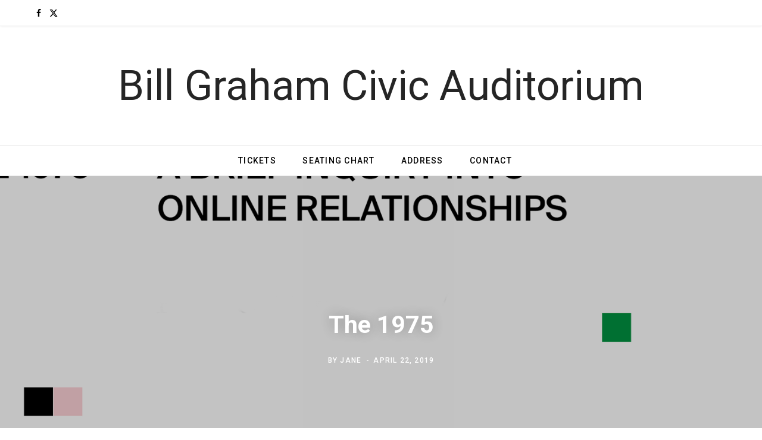

--- FILE ---
content_type: text/html; charset=UTF-8
request_url: https://www.sanfranciscoauditorium.com/events/the-1975-2/
body_size: 13988
content:
<!DOCTYPE html>
<html lang="en-US">

<head>

	<meta charset="UTF-8" />
	<meta http-equiv="x-ua-compatible" content="ie=edge" />
	<meta name="viewport" content="width=device-width, initial-scale=1" />
	<link rel="profile" href="http://gmpg.org/xfn/11" />
	
	<meta name='robots' content='index, follow, max-image-preview:large, max-snippet:-1, max-video-preview:-1' />
	<style>img:is([sizes="auto" i], [sizes^="auto," i]) { contain-intrinsic-size: 3000px 1500px }</style>
	
	<!-- This site is optimized with the Yoast SEO Premium plugin v22.5 (Yoast SEO v24.5) - https://yoast.com/wordpress/plugins/seo/ -->
	<title>The 1975 - Bill Graham Civic Auditorium</title><link rel="preload" as="font" href="https://www.sanfranciscoauditorium.com/wp-content/themes/contentberg/css/icons/fonts/ts-icons.woff2?v1" type="font/woff2" crossorigin="anonymous" />
	<link rel="canonical" href="https://www.sanfranciscoauditorium.com/events/the-1975-2/" />
	<meta property="og:locale" content="en_US" />
	<meta property="og:type" content="article" />
	<meta property="og:title" content="The 1975" />
	<meta property="og:description" content="Manchester indie rockers, The 1975, are coming to the Bill Graham Civic Auditorium for 2 back to back nights for their A Brief Inquiry into Online Relationships tour! The first of which is Monday April 22nd. A Brief Inquiry into Online Relationships is The 1975&#8217;s third studio album and was released after a nearly year" />
	<meta property="og:url" content="https://www.sanfranciscoauditorium.com/events/the-1975-2/" />
	<meta property="og:site_name" content="Bill Graham Civic Auditorium" />
	<meta property="article:publisher" content="https://www.facebook.com/BillGrahamCivicAuditorium/" />
	<meta property="article:modified_time" content="2022-08-12T08:41:52+00:00" />
	<meta property="og:image" content="https://www.sanfranciscoauditorium.com/wp-content/uploads/2019/01/bill-graham-civic-auditorium-briefiquiry-e1536841068397-01.png" />
	<meta property="og:image:width" content="2048" />
	<meta property="og:image:height" content="805" />
	<meta property="og:image:type" content="image/png" />
	<meta name="twitter:card" content="summary_large_image" />
	<meta name="twitter:site" content="@BGCAuditorium" />
	<meta name="twitter:label1" content="Est. reading time" />
	<meta name="twitter:data1" content="1 minute" />
	<script type="application/ld+json" class="yoast-schema-graph">{"@context":"https://schema.org","@graph":[{"@type":"WebPage","@id":"https://www.sanfranciscoauditorium.com/events/the-1975-2/","url":"https://www.sanfranciscoauditorium.com/events/the-1975-2/","name":"The 1975 - Bill Graham Civic Auditorium","isPartOf":{"@id":"https://www.sanfranciscoauditorium.com/#website"},"primaryImageOfPage":{"@id":"https://www.sanfranciscoauditorium.com/events/the-1975-2/#primaryimage"},"image":{"@id":"https://www.sanfranciscoauditorium.com/events/the-1975-2/#primaryimage"},"thumbnailUrl":"https://www.sanfranciscoauditorium.com/wp-content/uploads/2019/01/bill-graham-civic-auditorium-briefiquiry-e1536841068397-01.png","datePublished":"2019-02-05T09:31:22+00:00","dateModified":"2022-08-12T08:41:52+00:00","breadcrumb":{"@id":"https://www.sanfranciscoauditorium.com/events/the-1975-2/#breadcrumb"},"inLanguage":"en-US","potentialAction":[{"@type":"ReadAction","target":["https://www.sanfranciscoauditorium.com/events/the-1975-2/"]}]},{"@type":"ImageObject","inLanguage":"en-US","@id":"https://www.sanfranciscoauditorium.com/events/the-1975-2/#primaryimage","url":"https://www.sanfranciscoauditorium.com/wp-content/uploads/2019/01/bill-graham-civic-auditorium-briefiquiry-e1536841068397-01.png","contentUrl":"https://www.sanfranciscoauditorium.com/wp-content/uploads/2019/01/bill-graham-civic-auditorium-briefiquiry-e1536841068397-01.png","width":2048,"height":805},{"@type":"BreadcrumbList","@id":"https://www.sanfranciscoauditorium.com/events/the-1975-2/#breadcrumb","itemListElement":[{"@type":"ListItem","position":1,"name":"Home","item":"https://www.sanfranciscoauditorium.com/"},{"@type":"ListItem","position":2,"name":"Events","item":"https://www.sanfranciscoauditorium.com/events/"},{"@type":"ListItem","position":3,"name":"The 1975"}]},{"@type":"WebSite","@id":"https://www.sanfranciscoauditorium.com/#website","url":"https://www.sanfranciscoauditorium.com/","name":"Bill Graham Civic Auditorium","description":"Latest Events And Tickets | San Francisco, CA","potentialAction":[{"@type":"SearchAction","target":{"@type":"EntryPoint","urlTemplate":"https://www.sanfranciscoauditorium.com/?s={search_term_string}"},"query-input":{"@type":"PropertyValueSpecification","valueRequired":true,"valueName":"search_term_string"}}],"inLanguage":"en-US"}]}</script>
	<!-- / Yoast SEO Premium plugin. -->


<link rel='dns-prefetch' href='//www.googletagmanager.com' />
<link rel='dns-prefetch' href='//fonts.googleapis.com' />
<link rel='dns-prefetch' href='//pagead2.googlesyndication.com' />
<link rel="alternate" type="application/rss+xml" title="Bill Graham Civic Auditorium &raquo; Feed" href="https://www.sanfranciscoauditorium.com/feed/" />
<link rel="alternate" type="application/rss+xml" title="Bill Graham Civic Auditorium &raquo; Comments Feed" href="https://www.sanfranciscoauditorium.com/comments/feed/" />
<script type="text/javascript">
/* <![CDATA[ */
window._wpemojiSettings = {"baseUrl":"https:\/\/s.w.org\/images\/core\/emoji\/15.0.3\/72x72\/","ext":".png","svgUrl":"https:\/\/s.w.org\/images\/core\/emoji\/15.0.3\/svg\/","svgExt":".svg","source":{"concatemoji":"https:\/\/www.sanfranciscoauditorium.com\/wp-includes\/js\/wp-emoji-release.min.js?ver=6.7.4"}};
/*! This file is auto-generated */
!function(i,n){var o,s,e;function c(e){try{var t={supportTests:e,timestamp:(new Date).valueOf()};sessionStorage.setItem(o,JSON.stringify(t))}catch(e){}}function p(e,t,n){e.clearRect(0,0,e.canvas.width,e.canvas.height),e.fillText(t,0,0);var t=new Uint32Array(e.getImageData(0,0,e.canvas.width,e.canvas.height).data),r=(e.clearRect(0,0,e.canvas.width,e.canvas.height),e.fillText(n,0,0),new Uint32Array(e.getImageData(0,0,e.canvas.width,e.canvas.height).data));return t.every(function(e,t){return e===r[t]})}function u(e,t,n){switch(t){case"flag":return n(e,"\ud83c\udff3\ufe0f\u200d\u26a7\ufe0f","\ud83c\udff3\ufe0f\u200b\u26a7\ufe0f")?!1:!n(e,"\ud83c\uddfa\ud83c\uddf3","\ud83c\uddfa\u200b\ud83c\uddf3")&&!n(e,"\ud83c\udff4\udb40\udc67\udb40\udc62\udb40\udc65\udb40\udc6e\udb40\udc67\udb40\udc7f","\ud83c\udff4\u200b\udb40\udc67\u200b\udb40\udc62\u200b\udb40\udc65\u200b\udb40\udc6e\u200b\udb40\udc67\u200b\udb40\udc7f");case"emoji":return!n(e,"\ud83d\udc26\u200d\u2b1b","\ud83d\udc26\u200b\u2b1b")}return!1}function f(e,t,n){var r="undefined"!=typeof WorkerGlobalScope&&self instanceof WorkerGlobalScope?new OffscreenCanvas(300,150):i.createElement("canvas"),a=r.getContext("2d",{willReadFrequently:!0}),o=(a.textBaseline="top",a.font="600 32px Arial",{});return e.forEach(function(e){o[e]=t(a,e,n)}),o}function t(e){var t=i.createElement("script");t.src=e,t.defer=!0,i.head.appendChild(t)}"undefined"!=typeof Promise&&(o="wpEmojiSettingsSupports",s=["flag","emoji"],n.supports={everything:!0,everythingExceptFlag:!0},e=new Promise(function(e){i.addEventListener("DOMContentLoaded",e,{once:!0})}),new Promise(function(t){var n=function(){try{var e=JSON.parse(sessionStorage.getItem(o));if("object"==typeof e&&"number"==typeof e.timestamp&&(new Date).valueOf()<e.timestamp+604800&&"object"==typeof e.supportTests)return e.supportTests}catch(e){}return null}();if(!n){if("undefined"!=typeof Worker&&"undefined"!=typeof OffscreenCanvas&&"undefined"!=typeof URL&&URL.createObjectURL&&"undefined"!=typeof Blob)try{var e="postMessage("+f.toString()+"("+[JSON.stringify(s),u.toString(),p.toString()].join(",")+"));",r=new Blob([e],{type:"text/javascript"}),a=new Worker(URL.createObjectURL(r),{name:"wpTestEmojiSupports"});return void(a.onmessage=function(e){c(n=e.data),a.terminate(),t(n)})}catch(e){}c(n=f(s,u,p))}t(n)}).then(function(e){for(var t in e)n.supports[t]=e[t],n.supports.everything=n.supports.everything&&n.supports[t],"flag"!==t&&(n.supports.everythingExceptFlag=n.supports.everythingExceptFlag&&n.supports[t]);n.supports.everythingExceptFlag=n.supports.everythingExceptFlag&&!n.supports.flag,n.DOMReady=!1,n.readyCallback=function(){n.DOMReady=!0}}).then(function(){return e}).then(function(){var e;n.supports.everything||(n.readyCallback(),(e=n.source||{}).concatemoji?t(e.concatemoji):e.wpemoji&&e.twemoji&&(t(e.twemoji),t(e.wpemoji)))}))}((window,document),window._wpemojiSettings);
/* ]]> */
</script>
<style id='wp-emoji-styles-inline-css' type='text/css'>

	img.wp-smiley, img.emoji {
		display: inline !important;
		border: none !important;
		box-shadow: none !important;
		height: 1em !important;
		width: 1em !important;
		margin: 0 0.07em !important;
		vertical-align: -0.1em !important;
		background: none !important;
		padding: 0 !important;
	}
</style>
<link rel='stylesheet' id='wp-block-library-css' href='https://www.sanfranciscoauditorium.com/wp-includes/css/dist/block-library/style.min.css?ver=6.7.4' type='text/css' media='all' />
<style id='create-block-venueman-events-block-style-inline-css' type='text/css'>
.wp-block-create-block-venueman-events-block{background-color:#21759b;color:#fff;padding:2px}

</style>
<style id='classic-theme-styles-inline-css' type='text/css'>
/*! This file is auto-generated */
.wp-block-button__link{color:#fff;background-color:#32373c;border-radius:9999px;box-shadow:none;text-decoration:none;padding:calc(.667em + 2px) calc(1.333em + 2px);font-size:1.125em}.wp-block-file__button{background:#32373c;color:#fff;text-decoration:none}
</style>
<style id='global-styles-inline-css' type='text/css'>
:root{--wp--preset--aspect-ratio--square: 1;--wp--preset--aspect-ratio--4-3: 4/3;--wp--preset--aspect-ratio--3-4: 3/4;--wp--preset--aspect-ratio--3-2: 3/2;--wp--preset--aspect-ratio--2-3: 2/3;--wp--preset--aspect-ratio--16-9: 16/9;--wp--preset--aspect-ratio--9-16: 9/16;--wp--preset--color--black: #000000;--wp--preset--color--cyan-bluish-gray: #abb8c3;--wp--preset--color--white: #ffffff;--wp--preset--color--pale-pink: #f78da7;--wp--preset--color--vivid-red: #cf2e2e;--wp--preset--color--luminous-vivid-orange: #ff6900;--wp--preset--color--luminous-vivid-amber: #fcb900;--wp--preset--color--light-green-cyan: #7bdcb5;--wp--preset--color--vivid-green-cyan: #00d084;--wp--preset--color--pale-cyan-blue: #8ed1fc;--wp--preset--color--vivid-cyan-blue: #0693e3;--wp--preset--color--vivid-purple: #9b51e0;--wp--preset--gradient--vivid-cyan-blue-to-vivid-purple: linear-gradient(135deg,rgba(6,147,227,1) 0%,rgb(155,81,224) 100%);--wp--preset--gradient--light-green-cyan-to-vivid-green-cyan: linear-gradient(135deg,rgb(122,220,180) 0%,rgb(0,208,130) 100%);--wp--preset--gradient--luminous-vivid-amber-to-luminous-vivid-orange: linear-gradient(135deg,rgba(252,185,0,1) 0%,rgba(255,105,0,1) 100%);--wp--preset--gradient--luminous-vivid-orange-to-vivid-red: linear-gradient(135deg,rgba(255,105,0,1) 0%,rgb(207,46,46) 100%);--wp--preset--gradient--very-light-gray-to-cyan-bluish-gray: linear-gradient(135deg,rgb(238,238,238) 0%,rgb(169,184,195) 100%);--wp--preset--gradient--cool-to-warm-spectrum: linear-gradient(135deg,rgb(74,234,220) 0%,rgb(151,120,209) 20%,rgb(207,42,186) 40%,rgb(238,44,130) 60%,rgb(251,105,98) 80%,rgb(254,248,76) 100%);--wp--preset--gradient--blush-light-purple: linear-gradient(135deg,rgb(255,206,236) 0%,rgb(152,150,240) 100%);--wp--preset--gradient--blush-bordeaux: linear-gradient(135deg,rgb(254,205,165) 0%,rgb(254,45,45) 50%,rgb(107,0,62) 100%);--wp--preset--gradient--luminous-dusk: linear-gradient(135deg,rgb(255,203,112) 0%,rgb(199,81,192) 50%,rgb(65,88,208) 100%);--wp--preset--gradient--pale-ocean: linear-gradient(135deg,rgb(255,245,203) 0%,rgb(182,227,212) 50%,rgb(51,167,181) 100%);--wp--preset--gradient--electric-grass: linear-gradient(135deg,rgb(202,248,128) 0%,rgb(113,206,126) 100%);--wp--preset--gradient--midnight: linear-gradient(135deg,rgb(2,3,129) 0%,rgb(40,116,252) 100%);--wp--preset--font-size--small: 13px;--wp--preset--font-size--medium: 20px;--wp--preset--font-size--large: 36px;--wp--preset--font-size--x-large: 42px;--wp--preset--spacing--20: 0.44rem;--wp--preset--spacing--30: 0.67rem;--wp--preset--spacing--40: 1rem;--wp--preset--spacing--50: 1.5rem;--wp--preset--spacing--60: 2.25rem;--wp--preset--spacing--70: 3.38rem;--wp--preset--spacing--80: 5.06rem;--wp--preset--shadow--natural: 6px 6px 9px rgba(0, 0, 0, 0.2);--wp--preset--shadow--deep: 12px 12px 50px rgba(0, 0, 0, 0.4);--wp--preset--shadow--sharp: 6px 6px 0px rgba(0, 0, 0, 0.2);--wp--preset--shadow--outlined: 6px 6px 0px -3px rgba(255, 255, 255, 1), 6px 6px rgba(0, 0, 0, 1);--wp--preset--shadow--crisp: 6px 6px 0px rgba(0, 0, 0, 1);}:where(.is-layout-flex){gap: 0.5em;}:where(.is-layout-grid){gap: 0.5em;}body .is-layout-flex{display: flex;}.is-layout-flex{flex-wrap: wrap;align-items: center;}.is-layout-flex > :is(*, div){margin: 0;}body .is-layout-grid{display: grid;}.is-layout-grid > :is(*, div){margin: 0;}:where(.wp-block-columns.is-layout-flex){gap: 2em;}:where(.wp-block-columns.is-layout-grid){gap: 2em;}:where(.wp-block-post-template.is-layout-flex){gap: 1.25em;}:where(.wp-block-post-template.is-layout-grid){gap: 1.25em;}.has-black-color{color: var(--wp--preset--color--black) !important;}.has-cyan-bluish-gray-color{color: var(--wp--preset--color--cyan-bluish-gray) !important;}.has-white-color{color: var(--wp--preset--color--white) !important;}.has-pale-pink-color{color: var(--wp--preset--color--pale-pink) !important;}.has-vivid-red-color{color: var(--wp--preset--color--vivid-red) !important;}.has-luminous-vivid-orange-color{color: var(--wp--preset--color--luminous-vivid-orange) !important;}.has-luminous-vivid-amber-color{color: var(--wp--preset--color--luminous-vivid-amber) !important;}.has-light-green-cyan-color{color: var(--wp--preset--color--light-green-cyan) !important;}.has-vivid-green-cyan-color{color: var(--wp--preset--color--vivid-green-cyan) !important;}.has-pale-cyan-blue-color{color: var(--wp--preset--color--pale-cyan-blue) !important;}.has-vivid-cyan-blue-color{color: var(--wp--preset--color--vivid-cyan-blue) !important;}.has-vivid-purple-color{color: var(--wp--preset--color--vivid-purple) !important;}.has-black-background-color{background-color: var(--wp--preset--color--black) !important;}.has-cyan-bluish-gray-background-color{background-color: var(--wp--preset--color--cyan-bluish-gray) !important;}.has-white-background-color{background-color: var(--wp--preset--color--white) !important;}.has-pale-pink-background-color{background-color: var(--wp--preset--color--pale-pink) !important;}.has-vivid-red-background-color{background-color: var(--wp--preset--color--vivid-red) !important;}.has-luminous-vivid-orange-background-color{background-color: var(--wp--preset--color--luminous-vivid-orange) !important;}.has-luminous-vivid-amber-background-color{background-color: var(--wp--preset--color--luminous-vivid-amber) !important;}.has-light-green-cyan-background-color{background-color: var(--wp--preset--color--light-green-cyan) !important;}.has-vivid-green-cyan-background-color{background-color: var(--wp--preset--color--vivid-green-cyan) !important;}.has-pale-cyan-blue-background-color{background-color: var(--wp--preset--color--pale-cyan-blue) !important;}.has-vivid-cyan-blue-background-color{background-color: var(--wp--preset--color--vivid-cyan-blue) !important;}.has-vivid-purple-background-color{background-color: var(--wp--preset--color--vivid-purple) !important;}.has-black-border-color{border-color: var(--wp--preset--color--black) !important;}.has-cyan-bluish-gray-border-color{border-color: var(--wp--preset--color--cyan-bluish-gray) !important;}.has-white-border-color{border-color: var(--wp--preset--color--white) !important;}.has-pale-pink-border-color{border-color: var(--wp--preset--color--pale-pink) !important;}.has-vivid-red-border-color{border-color: var(--wp--preset--color--vivid-red) !important;}.has-luminous-vivid-orange-border-color{border-color: var(--wp--preset--color--luminous-vivid-orange) !important;}.has-luminous-vivid-amber-border-color{border-color: var(--wp--preset--color--luminous-vivid-amber) !important;}.has-light-green-cyan-border-color{border-color: var(--wp--preset--color--light-green-cyan) !important;}.has-vivid-green-cyan-border-color{border-color: var(--wp--preset--color--vivid-green-cyan) !important;}.has-pale-cyan-blue-border-color{border-color: var(--wp--preset--color--pale-cyan-blue) !important;}.has-vivid-cyan-blue-border-color{border-color: var(--wp--preset--color--vivid-cyan-blue) !important;}.has-vivid-purple-border-color{border-color: var(--wp--preset--color--vivid-purple) !important;}.has-vivid-cyan-blue-to-vivid-purple-gradient-background{background: var(--wp--preset--gradient--vivid-cyan-blue-to-vivid-purple) !important;}.has-light-green-cyan-to-vivid-green-cyan-gradient-background{background: var(--wp--preset--gradient--light-green-cyan-to-vivid-green-cyan) !important;}.has-luminous-vivid-amber-to-luminous-vivid-orange-gradient-background{background: var(--wp--preset--gradient--luminous-vivid-amber-to-luminous-vivid-orange) !important;}.has-luminous-vivid-orange-to-vivid-red-gradient-background{background: var(--wp--preset--gradient--luminous-vivid-orange-to-vivid-red) !important;}.has-very-light-gray-to-cyan-bluish-gray-gradient-background{background: var(--wp--preset--gradient--very-light-gray-to-cyan-bluish-gray) !important;}.has-cool-to-warm-spectrum-gradient-background{background: var(--wp--preset--gradient--cool-to-warm-spectrum) !important;}.has-blush-light-purple-gradient-background{background: var(--wp--preset--gradient--blush-light-purple) !important;}.has-blush-bordeaux-gradient-background{background: var(--wp--preset--gradient--blush-bordeaux) !important;}.has-luminous-dusk-gradient-background{background: var(--wp--preset--gradient--luminous-dusk) !important;}.has-pale-ocean-gradient-background{background: var(--wp--preset--gradient--pale-ocean) !important;}.has-electric-grass-gradient-background{background: var(--wp--preset--gradient--electric-grass) !important;}.has-midnight-gradient-background{background: var(--wp--preset--gradient--midnight) !important;}.has-small-font-size{font-size: var(--wp--preset--font-size--small) !important;}.has-medium-font-size{font-size: var(--wp--preset--font-size--medium) !important;}.has-large-font-size{font-size: var(--wp--preset--font-size--large) !important;}.has-x-large-font-size{font-size: var(--wp--preset--font-size--x-large) !important;}
:where(.wp-block-post-template.is-layout-flex){gap: 1.25em;}:where(.wp-block-post-template.is-layout-grid){gap: 1.25em;}
:where(.wp-block-columns.is-layout-flex){gap: 2em;}:where(.wp-block-columns.is-layout-grid){gap: 2em;}
:root :where(.wp-block-pullquote){font-size: 1.5em;line-height: 1.6;}
</style>
<link rel='stylesheet' id='contact-form-7-css' href='https://www.sanfranciscoauditorium.com/wp-content/plugins/contact-form-7/includes/css/styles.css?ver=6.0.4' type='text/css' media='all' />
<link rel='stylesheet' id='events-manager-css' href='https://www.sanfranciscoauditorium.com/wp-content/plugins/events-manager/includes/css/events-manager.min.css?ver=6.6.4' type='text/css' media='all' />
<style id='events-manager-inline-css' type='text/css'>
body .em { --font-family : inherit; --font-weight : inherit; --font-size : 1em; --line-height : inherit; }
</style>
<style id='wpxpo-global-style-inline-css' type='text/css'>
:root {
			--preset-color1: #037fff;
			--preset-color2: #026fe0;
			--preset-color3: #071323;
			--preset-color4: #132133;
			--preset-color5: #34495e;
			--preset-color6: #787676;
			--preset-color7: #f0f2f3;
			--preset-color8: #f8f9fa;
			--preset-color9: #ffffff;
		}{}
</style>
<style id='ultp-preset-colors-style-inline-css' type='text/css'>
:root { --postx_preset_Base_1_color: #f4f4ff; --postx_preset_Base_2_color: #dddff8; --postx_preset_Base_3_color: #B4B4D6; --postx_preset_Primary_color: #3323f0; --postx_preset_Secondary_color: #4a5fff; --postx_preset_Tertiary_color: #FFFFFF; --postx_preset_Contrast_3_color: #545472; --postx_preset_Contrast_2_color: #262657; --postx_preset_Contrast_1_color: #10102e; --postx_preset_Over_Primary_color: #ffffff;  }
</style>
<style id='ultp-preset-gradient-style-inline-css' type='text/css'>
:root { --postx_preset_Primary_to_Secondary_to_Right_gradient: linear-gradient(90deg, var(--postx_preset_Primary_color) 0%, var(--postx_preset_Secondary_color) 100%); --postx_preset_Primary_to_Secondary_to_Bottom_gradient: linear-gradient(180deg, var(--postx_preset_Primary_color) 0%, var(--postx_preset_Secondary_color) 100%); --postx_preset_Secondary_to_Primary_to_Right_gradient: linear-gradient(90deg, var(--postx_preset_Secondary_color) 0%, var(--postx_preset_Primary_color) 100%); --postx_preset_Secondary_to_Primary_to_Bottom_gradient: linear-gradient(180deg, var(--postx_preset_Secondary_color) 0%, var(--postx_preset_Primary_color) 100%); --postx_preset_Cold_Evening_gradient: linear-gradient(0deg, rgb(12, 52, 131) 0%, rgb(162, 182, 223) 100%, rgb(107, 140, 206) 100%, rgb(162, 182, 223) 100%); --postx_preset_Purple_Division_gradient: linear-gradient(0deg, rgb(112, 40, 228) 0%, rgb(229, 178, 202) 100%); --postx_preset_Over_Sun_gradient: linear-gradient(60deg, rgb(171, 236, 214) 0%, rgb(251, 237, 150) 100%); --postx_preset_Morning_Salad_gradient: linear-gradient(-255deg, rgb(183, 248, 219) 0%, rgb(80, 167, 194) 100%); --postx_preset_Fabled_Sunset_gradient: linear-gradient(-270deg, rgb(35, 21, 87) 0%, rgb(68, 16, 122) 29%, rgb(255, 19, 97) 67%, rgb(255, 248, 0) 100%);  }
</style>
<style id='ultp-preset-typo-style-inline-css' type='text/css'>
@import url('https://fonts.googleapis.com/css?family=Roboto:100,100i,300,300i,400,400i,500,500i,700,700i,900,900i'); :root { --postx_preset_Heading_typo_font_family: Roboto; --postx_preset_Heading_typo_font_family_type: sans-serif; --postx_preset_Heading_typo_font_weight: 600; --postx_preset_Heading_typo_text_transform: capitalize; --postx_preset_Body_and_Others_typo_font_family: Roboto; --postx_preset_Body_and_Others_typo_font_family_type: sans-serif; --postx_preset_Body_and_Others_typo_font_weight: 400; --postx_preset_Body_and_Others_typo_text_transform: lowercase; --postx_preset_body_typo_font_size_lg: 16px; --postx_preset_paragraph_1_typo_font_size_lg: 12px; --postx_preset_paragraph_2_typo_font_size_lg: 12px; --postx_preset_paragraph_3_typo_font_size_lg: 12px; --postx_preset_heading_h1_typo_font_size_lg: 42px; --postx_preset_heading_h2_typo_font_size_lg: 36px; --postx_preset_heading_h3_typo_font_size_lg: 30px; --postx_preset_heading_h4_typo_font_size_lg: 24px; --postx_preset_heading_h5_typo_font_size_lg: 20px; --postx_preset_heading_h6_typo_font_size_lg: 16px; }
</style>
<link rel='stylesheet' id='contentberg-fonts-css' href='https://fonts.googleapis.com/css?family=Roboto%3A400%2C500%2C700%7CPT+Serif%3A400%2C400i%2C600%7CIBM+Plex+Serif%3A500' type='text/css' media='all' />
<link rel='stylesheet' id='contentberg-core-css' href='https://www.sanfranciscoauditorium.com/wp-content/themes/contentberg/style.css?ver=3.0.1' type='text/css' media='all' />
<link rel='stylesheet' id='contentberg-icons-css' href='https://www.sanfranciscoauditorium.com/wp-content/themes/contentberg/css/icons/icons.css?ver=3.0.1' type='text/css' media='all' />
<link rel='stylesheet' id='contentberg-lightbox-css' href='https://www.sanfranciscoauditorium.com/wp-content/themes/contentberg/css/lightbox.css?ver=3.0.1' type='text/css' media='all' />
<script type="text/javascript" src="https://www.sanfranciscoauditorium.com/wp-includes/js/jquery/jquery.min.js?ver=3.7.1" id="jquery-core-js"></script>
<script type="text/javascript" src="https://www.sanfranciscoauditorium.com/wp-includes/js/jquery/jquery-migrate.min.js?ver=3.4.1" id="jquery-migrate-js"></script>
<script type="text/javascript" src="https://www.sanfranciscoauditorium.com/wp-includes/js/jquery/ui/core.min.js?ver=1.13.3" id="jquery-ui-core-js"></script>
<script type="text/javascript" src="https://www.sanfranciscoauditorium.com/wp-includes/js/jquery/ui/mouse.min.js?ver=1.13.3" id="jquery-ui-mouse-js"></script>
<script type="text/javascript" src="https://www.sanfranciscoauditorium.com/wp-includes/js/jquery/ui/sortable.min.js?ver=1.13.3" id="jquery-ui-sortable-js"></script>
<script type="text/javascript" src="https://www.sanfranciscoauditorium.com/wp-includes/js/jquery/ui/datepicker.min.js?ver=1.13.3" id="jquery-ui-datepicker-js"></script>
<script type="text/javascript" id="jquery-ui-datepicker-js-after">
/* <![CDATA[ */
jQuery(function(jQuery){jQuery.datepicker.setDefaults({"closeText":"Close","currentText":"Today","monthNames":["January","February","March","April","May","June","July","August","September","October","November","December"],"monthNamesShort":["Jan","Feb","Mar","Apr","May","Jun","Jul","Aug","Sep","Oct","Nov","Dec"],"nextText":"Next","prevText":"Previous","dayNames":["Sunday","Monday","Tuesday","Wednesday","Thursday","Friday","Saturday"],"dayNamesShort":["Sun","Mon","Tue","Wed","Thu","Fri","Sat"],"dayNamesMin":["S","M","T","W","T","F","S"],"dateFormat":"MM d, yy","firstDay":1,"isRTL":false});});
/* ]]> */
</script>
<script type="text/javascript" src="https://www.sanfranciscoauditorium.com/wp-includes/js/jquery/ui/resizable.min.js?ver=1.13.3" id="jquery-ui-resizable-js"></script>
<script type="text/javascript" src="https://www.sanfranciscoauditorium.com/wp-includes/js/jquery/ui/draggable.min.js?ver=1.13.3" id="jquery-ui-draggable-js"></script>
<script type="text/javascript" src="https://www.sanfranciscoauditorium.com/wp-includes/js/jquery/ui/controlgroup.min.js?ver=1.13.3" id="jquery-ui-controlgroup-js"></script>
<script type="text/javascript" src="https://www.sanfranciscoauditorium.com/wp-includes/js/jquery/ui/checkboxradio.min.js?ver=1.13.3" id="jquery-ui-checkboxradio-js"></script>
<script type="text/javascript" src="https://www.sanfranciscoauditorium.com/wp-includes/js/jquery/ui/button.min.js?ver=1.13.3" id="jquery-ui-button-js"></script>
<script type="text/javascript" src="https://www.sanfranciscoauditorium.com/wp-includes/js/jquery/ui/dialog.min.js?ver=1.13.3" id="jquery-ui-dialog-js"></script>
<script type="text/javascript" id="events-manager-js-extra">
/* <![CDATA[ */
var EM = {"ajaxurl":"https:\/\/www.sanfranciscoauditorium.com\/wp-admin\/admin-ajax.php","locationajaxurl":"https:\/\/www.sanfranciscoauditorium.com\/wp-admin\/admin-ajax.php?action=locations_search","firstDay":"1","locale":"en","dateFormat":"yy-mm-dd","ui_css":"https:\/\/www.sanfranciscoauditorium.com\/wp-content\/plugins\/events-manager\/includes\/css\/jquery-ui\/build.min.css","show24hours":"0","is_ssl":"1","autocomplete_limit":"10","calendar":{"breakpoints":{"small":560,"medium":908,"large":false}},"phone":"","datepicker":{"format":"d\/m\/Y"},"search":{"breakpoints":{"small":650,"medium":850,"full":false}},"url":"https:\/\/www.sanfranciscoauditorium.com\/wp-content\/plugins\/events-manager","assets":{"input.em-uploader":{"js":{"em-uploader":{"url":"https:\/\/www.sanfranciscoauditorium.com\/wp-content\/plugins\/events-manager\/includes\/js\/em-uploader.js","required":true,"event":"em_uploader_ready"}}}},"txt_search":"Search","txt_searching":"Searching...","txt_loading":"Loading..."};
/* ]]> */
</script>
<script type="text/javascript" src="https://www.sanfranciscoauditorium.com/wp-content/plugins/events-manager/includes/js/events-manager.js?ver=6.6.4" id="events-manager-js"></script>

<!-- Google tag (gtag.js) snippet added by Site Kit -->

<!-- Google Analytics snippet added by Site Kit -->
<script type="text/javascript" src="https://www.googletagmanager.com/gtag/js?id=G-FVR8SH5WVF" id="google_gtagjs-js" async></script>
<script type="text/javascript" id="google_gtagjs-js-after">
/* <![CDATA[ */
window.dataLayer = window.dataLayer || [];function gtag(){dataLayer.push(arguments);}
gtag("set","linker",{"domains":["www.sanfranciscoauditorium.com"]});
gtag("js", new Date());
gtag("set", "developer_id.dZTNiMT", true);
gtag("config", "G-FVR8SH5WVF");
/* ]]> */
</script>

<!-- End Google tag (gtag.js) snippet added by Site Kit -->
<link rel="https://api.w.org/" href="https://www.sanfranciscoauditorium.com/wp-json/" /><link rel="alternate" title="JSON" type="application/json" href="https://www.sanfranciscoauditorium.com/wp-json/wp/v2/events/1251" /><link rel="EditURI" type="application/rsd+xml" title="RSD" href="https://www.sanfranciscoauditorium.com/xmlrpc.php?rsd" />
<meta name="generator" content="WordPress 6.7.4" />
<link rel='shortlink' href='https://www.sanfranciscoauditorium.com/?p=1251' />
<link rel="alternate" title="oEmbed (JSON)" type="application/json+oembed" href="https://www.sanfranciscoauditorium.com/wp-json/oembed/1.0/embed?url=https%3A%2F%2Fwww.sanfranciscoauditorium.com%2Fevents%2Fthe-1975-2%2F" />
<link rel="alternate" title="oEmbed (XML)" type="text/xml+oembed" href="https://www.sanfranciscoauditorium.com/wp-json/oembed/1.0/embed?url=https%3A%2F%2Fwww.sanfranciscoauditorium.com%2Fevents%2Fthe-1975-2%2F&#038;format=xml" />
<meta name="generator" content="Site Kit by Google 1.146.0" /><link rel="apple-touch-icon" sizes="180x180" href="/wp-content/uploads/fbrfg/apple-touch-icon.png">
<link rel="icon" type="image/png" sizes="32x32" href="/wp-content/uploads/fbrfg/favicon-32x32.png">
<link rel="icon" type="image/png" sizes="16x16" href="/wp-content/uploads/fbrfg/favicon-16x16.png">
<link rel="manifest" href="/wp-content/uploads/fbrfg/site.webmanifest">
<link rel="mask-icon" href="/wp-content/uploads/fbrfg/safari-pinned-tab.svg" color="#5bbad5">
<link rel="shortcut icon" href="/wp-content/uploads/fbrfg/favicon.ico">
<meta name="msapplication-TileColor" content="#da532c">
<meta name="msapplication-config" content="/wp-content/uploads/fbrfg/browserconfig.xml">
<meta name="theme-color" content="#ffffff"><script>var Sphere_Plugin = {"ajaxurl":"https:\/\/www.sanfranciscoauditorium.com\/wp-admin\/admin-ajax.php"};</script>
		<script>
		var BunyadSchemeKey = 'bunyad-scheme';
		(() => {
			const d = document.documentElement;
			const c = d.classList;
			var scheme = localStorage.getItem(BunyadSchemeKey);
			
			if (scheme) {
				d.dataset.origClass = c;
				scheme === 'dark' ? c.remove('s-light', 'site-s-light') : c.remove('s-dark', 'site-s-dark');
				c.add('site-s-' + scheme, 's-' + scheme);
			}
		})();
		</script>
		
<!-- Google AdSense meta tags added by Site Kit -->
<meta name="google-adsense-platform-account" content="ca-host-pub-2644536267352236">
<meta name="google-adsense-platform-domain" content="sitekit.withgoogle.com">
<!-- End Google AdSense meta tags added by Site Kit -->

<!-- Google AdSense snippet added by Site Kit -->
<script type="text/javascript" async="async" src="https://pagead2.googlesyndication.com/pagead/js/adsbygoogle.js?client=ca-pub-7589418822682758&amp;host=ca-host-pub-2644536267352236" crossorigin="anonymous"></script>

<!-- End Google AdSense snippet added by Site Kit -->
		<style type="text/css" id="wp-custom-css">
			.grecaptcha-badge {
    display: none;
};		</style>
		
</head>

<body class="event-template-default single single-event postid-1251 postx-page right-sidebar layout-creative has-lb">


<div class="main-wrap">

	
		
		
<header id="main-head" class="main-head head-nav-below nav-below">


	<div class="top-bar cf">
	
		<div class="top-bar-content" data-sticky-bar="">
			<div class="wrap cf">
			
			<span class="mobile-nav"><i class="tsi tsi-bars"></i></span>
			
			
	
		<ul class="social-icons cf">
		
					
			<li><a href="https://www.facebook.com/BillGrahamCivicAuditorium/" class="tsi tsi-facebook" target="_blank"><span class="visuallyhidden">Facebook</span></a></li>
									
					
			<li><a href="https://twitter.com/intent/follow?original_referer=https%3A%2F%2Fwww.sanfranciscoauditorium.com%2F&#038;ref_src=twsrc%5Etfw%7Ctwcamp%5Ebuttonembed%7Ctwterm%5Efollow%7Ctwgr%5EBGCAuditorium&#038;region=follow_link&#038;screen_name=BGCAuditorium" class="tsi tsi-twitter" target="_blank"><span class="visuallyhidden">X (Twitter)</span></a></li>
									
					
		</ul>
	
				
							
			
				<div class="actions">
					
										
					
										
									
				</div>
				
			</div>			
		</div>
		
	</div>
	<div class="inner">
		<div class="wrap logo-wrap cf">

				<div class="title ts-logo">
		
		<a href="https://www.sanfranciscoauditorium.com/" title="Bill Graham Civic Auditorium" rel="home">
		
					
			<span class="text-logo">Bill Graham Civic Auditorium</span>
			
				
		</a>
	
	</div>
		</div>
	</div>
	
	<div class="navigation-wrap">
				
		<nav class="navigation below light" data-sticky-bar="">					
			<div class="wrap">
				<div class="menu-primary-menu-container"><ul id="menu-primary-menu" class="menu"><li id="menu-item-37" class="menu-item menu-item-type-post_type menu-item-object-page menu-item-37"><a href="https://www.sanfranciscoauditorium.com/bill-graham-civic-auditorium-tickets/" title="Bill Graham Civic Auditorium Tickets">Tickets</a></li>
<li id="menu-item-38" class="menu-item menu-item-type-post_type menu-item-object-page menu-item-38"><a href="https://www.sanfranciscoauditorium.com/bill-graham-civic-auditorium-seating-chart/" title="Bill Graham Civic Auditorium Seating Chart">Seating Chart</a></li>
<li id="menu-item-1420" class="menu-item menu-item-type-post_type menu-item-object-page menu-item-1420"><a href="https://www.sanfranciscoauditorium.com/bill-graham-cific-auditorium-address/" title="Bill Graham Civic Auditorium Address">Address</a></li>
<li id="menu-item-1419" class="menu-item menu-item-type-post_type menu-item-object-page menu-item-1419"><a href="https://www.sanfranciscoauditorium.com/bill-graham-civic-auditorium-contact/" title="Bill Graham Civic Auditorium Contact">Contact</a></li>
</ul></div>			</div>
		</nav>
		
			</div>
	
</header> <!-- .main-head -->	
		
	
<div class="single-creative css-parallax">

	<div class="cf">
		
	<div class="featured">
	
				
					
			<a href="https://www.sanfranciscoauditorium.com/wp-content/uploads/2019/01/bill-graham-civic-auditorium-briefiquiry-e1536841068397-01.png" class="image-link" aria-label="Enlarge Featured Image"><img width="2048" height="805" src="https://www.sanfranciscoauditorium.com/wp-content/uploads/2019/01/bill-graham-civic-auditorium-briefiquiry-e1536841068397-01.png" class="attachment-full size-full wp-post-image" alt="" title="The 1975" sizes="100vw" decoding="async" fetchpriority="high" srcset="https://www.sanfranciscoauditorium.com/wp-content/uploads/2019/01/bill-graham-civic-auditorium-briefiquiry-e1536841068397-01.png 2048w, https://www.sanfranciscoauditorium.com/wp-content/uploads/2019/01/bill-graham-civic-auditorium-briefiquiry-e1536841068397-01-300x118.png 300w, https://www.sanfranciscoauditorium.com/wp-content/uploads/2019/01/bill-graham-civic-auditorium-briefiquiry-e1536841068397-01-768x302.png 768w, https://www.sanfranciscoauditorium.com/wp-content/uploads/2019/01/bill-graham-civic-auditorium-briefiquiry-e1536841068397-01-583x229.png 583w" /></a>
			
				
		<div class="overlay post-meta the-post-meta">
		
			<span class="post-cat"></span>
			
			<h1 class="post-title">The 1975</h1> 

			<span class="post-by meta-item">By 
				<span><a href="https://www.sanfranciscoauditorium.com/author/jane/" title="Posts by jane" rel="author">jane</a></span>
			</span>
			<span class="meta-sep"></span>
			
			<time class="post-date" datetime="2019-04-22T19:30:00+00:00">April 22, 2019</time>

						
						
		</div>
		
	</div>

	</div>
	
	<div class="main wrap">
	
		<div id="post-1251" class="post-1251 event type-event status-publish has-post-thumbnail">
	
		<div class="ts-row cf">
			<div class="col-8 main-content cf">
				
				<article class="the-post">
					
								
					<div>
				
				
	
	<div class="post-share-float share-float-a is-hidden cf">
	
					<span class="share-text">Share</span>
		
		<div class="services">
		
				
			<a href="https://www.facebook.com/sharer.php?u=https%3A%2F%2Fwww.sanfranciscoauditorium.com%2Fevents%2Fthe-1975-2%2F" class="cf service facebook" target="_blank" title="Facebook">
				<i class="tsi tsi-tsi tsi-facebook"></i>
				<span class="label">Facebook</span>
			</a>
				
				
			<a href="https://twitter.com/intent/tweet?url=https%3A%2F%2Fwww.sanfranciscoauditorium.com%2Fevents%2Fthe-1975-2%2F&text=The%201975" class="cf service twitter" target="_blank" title="Twitter">
				<i class="tsi tsi-tsi tsi-twitter"></i>
				<span class="label">Twitter</span>
			</a>
				
				
			<a href="https://pinterest.com/pin/create/button/?url=https%3A%2F%2Fwww.sanfranciscoauditorium.com%2Fevents%2Fthe-1975-2%2F&media=https%3A%2F%2Fwww.sanfranciscoauditorium.com%2Fwp-content%2Fuploads%2F2019%2F01%2Fbill-graham-civic-auditorium-briefiquiry-e1536841068397-01.png&description=The%201975" class="cf service pinterest" target="_blank" title="Pinterest">
				<i class="tsi tsi-pinterest-p"></i>
				<span class="label">Pinterest</span>
			</a>
				
				
			<a href="mailto:?subject=The%201975&body=https%3A%2F%2Fwww.sanfranciscoauditorium.com%2Fevents%2Fthe-1975-2%2F" class="cf service email" target="_blank" title="Email">
				<i class="tsi tsi-tsi tsi-envelope-o"></i>
				<span class="label">Email</span>
			</a>
				
				
		</div>
		
	</div>
	

			</div>
		
		<div class="post-content description cf entry-content has-share-float content-spacious">


			<div class="em em-view-container" id="em-view-6" data-view="event">
	<div class="em pixelbones em-item em-item-single em-event em-event-single em-event-735 " id="em-event-6" data-view-id="6">
		<div>

<table cellpadding="0" cellspacing="0" class="events-table" id="1632121 http://www.ticketmonster.com/buy-The-1975-tickets-at-Bill-Graham-Civic-Auditorium-San-Francisco-California-04-22-2019/1632121?aid=16313&sid=billgrahamcivicauditorium">
       <tbody>
<tr>
		<td style="vertical-align:top">
                Monday 22 April 2019 
                
<div>
<span>Bill Graham Civic Auditorium</span>
<div>
<span>San Francisco</span>
<br /><span>CA</span>
</div>
</div>
               
            </td>
            <td style="vertical-align:top">
<a href="/tickets.php?id=735&amp;post_id=1251"><img decoding="async" src="/buy-bill-graham-civic-auditorium-tickets.png" alt="Buy Tickets for The 1975 at the Bill Graham Civic Auditorium" border="0" /></a>
            </td>
        </tr>
</tbody></table>
<br style="clear:both" />
<h2>The 1975</h2>
<p><img decoding="async" src="https://www.sanfranciscoauditorium.com/wp-content/uploads/2019/01/bill-graham-civic-auditorium-briefiquiry-e1536841068397-583x229.png" alt="" width="583" height="229" class="aligncenter size-fullwidth wp-image-1291" srcset="https://www.sanfranciscoauditorium.com/wp-content/uploads/2019/01/bill-graham-civic-auditorium-briefiquiry-e1536841068397-583x229.png 583w, https://www.sanfranciscoauditorium.com/wp-content/uploads/2019/01/bill-graham-civic-auditorium-briefiquiry-e1536841068397-300x118.png 300w, https://www.sanfranciscoauditorium.com/wp-content/uploads/2019/01/bill-graham-civic-auditorium-briefiquiry-e1536841068397-768x302.png 768w" sizes="(max-width: 583px) 100vw, 583px" /></p>
<p>Manchester indie rockers, The 1975, are coming to the Bill Graham Civic Auditorium for 2 back to back nights for their A Brief Inquiry into Online Relationships tour! The first of which is Monday April 22nd.</p>
<p>A Brief Inquiry into Online Relationships is The 1975&#8217;s third studio album and was released after a nearly year long hiatus, and a second album titled Notes on a Conditional Form will be released in May of 2019.</p>
<p>Upon release, the album received critical acclaim, with comparisons to Radiohead&#8217;s OK Computer. The album reached number one in the UK and number four in the US, becoming their second album to reach the top five in both countries.</p>
<p>Described by Pitchfork as &#8220;outrageous and eclectic&#8221;, The 1975 are promising two high energy shows and tickets are selling fast. Buy your tickets now whilst they are still available.</p>
<p>If tickets for the Monday show are sold out, you might still be able to buy tickets for the Tuesday show <a href="https://www.sanfranciscoauditorium.com/events/the-1975-3/">here</a>.</p>
<p><iframe title="The 1975 - Sincerity Is Scary (Official Video)" width="770" height="433" src="https://www.youtube.com/embed/1K93ioXL63c?feature=oembed" frameborder="0" allow="accelerometer; autoplay; clipboard-write; encrypted-media; gyroscope; picture-in-picture" allowfullscreen></iframe></p>


</div>	</div>
</div>
					
		</div><!-- .post-content -->
		
		<div class="the-post-foot cf">
		
						
			<div class="tag-share cf">
				
				
											<div class="post-share">
					
						
			<div class="post-share-icons cf">
			
				<span class="counters">

										
				</span>

								
					<a href="https://www.facebook.com/sharer.php?u=https%3A%2F%2Fwww.sanfranciscoauditorium.com%2Fevents%2Fthe-1975-2%2F" class="link facebook" target="_blank" title="Facebook"><i class="tsi tsi-tsi tsi-facebook"></i></a>
						
								
					<a href="https://twitter.com/intent/tweet?url=https%3A%2F%2Fwww.sanfranciscoauditorium.com%2Fevents%2Fthe-1975-2%2F&#038;text=The%201975" class="link twitter" target="_blank" title="Twitter"><i class="tsi tsi-tsi tsi-twitter"></i></a>
						
								
					<a href="https://www.linkedin.com/shareArticle?mini=true&#038;url=https%3A%2F%2Fwww.sanfranciscoauditorium.com%2Fevents%2Fthe-1975-2%2F" class="link linkedin" target="_blank" title="LinkedIn"><i class="tsi tsi-tsi tsi-linkedin"></i></a>
						
								
					<a href="https://pinterest.com/pin/create/button/?url=https%3A%2F%2Fwww.sanfranciscoauditorium.com%2Fevents%2Fthe-1975-2%2F&#038;media=https%3A%2F%2Fwww.sanfranciscoauditorium.com%2Fwp-content%2Fuploads%2F2019%2F01%2Fbill-graham-civic-auditorium-briefiquiry-e1536841068397-01.png&#038;description=The%201975" class="link pinterest" target="_blank" title="Pinterest"><i class="tsi tsi-pinterest-p"></i></a>
						
									
								
			</div>
			
						
		</div>									
			</div>

			
		</div>
		
				
		
				
		
		
		<div class="comments">
	<div id="comments" class="comments-area">

		
	
	
	</div><!-- #comments -->
</div>					
				</article> <!-- .the-post -->
	
			</div>
			
				<aside class="col-4 sidebar">
		
		<div class="inner">
		
					<ul>
				<li id="custom_html-6" class="widget_text widget widget_custom_html"><div class="textwidget custom-html-widget"><a href="https://twitter.com/BGCAuditorium" class="twitter-follow-button" data-show-count="false">Follow @BGCAuditorium</a>
<script>!function(d,s,id){var js,fjs=d.getElementsByTagName(s)[0];if(!d.getElementById(id)){js=d.createElement(s);js.id=id;js.src="//platform.twitter.com/widgets.js";fjs.parentNode.insertBefore(js,fjs);}}(document,"script","twitter-wjs");</script></div></li>
<li id="custom_html-5" class="widget_text widget widget_custom_html"><div class="textwidget custom-html-widget"><iframe src="//www.facebook.com/plugins/likebox.php?href=http%3A%2F%2Fwww.facebook.com%2Fpages%2FBill-Graham-Civic-Auditorium%2F384830208247086&amp;width=292&amp;height=290&amp;colorscheme=light&amp;show_faces=true&amp;border_color&amp;stream=false&amp;header=true&amp;appId=397273896985294" scrolling="no" frameborder="0" style="border:none; overflow:hidden; width:292px; height:290px;" allowtransparency="true"></iframe></div></li>
<li id="custom_html-3" class="widget_text widget widget_custom_html"><div class="textwidget custom-html-widget"><script async src="https://pagead2.googlesyndication.com/pagead/js/adsbygoogle.js?client=ca-pub-7589418822682758"
     crossorigin="anonymous"></script>
<!-- Responsive Square Ad -->
<ins class="adsbygoogle"
     style="display:block"
     data-ad-client="ca-pub-7589418822682758"
     data-ad-slot="9738352394"
     data-ad-format="auto"
     data-full-width-responsive="true"></ins>
<script>
     (adsbygoogle = window.adsbygoogle || []).push({});
</script></div></li>
<li id="em_widget-2" class="widget widget_em_widget"><h5 class="widget-title"><span>Events</span></h5><div class="em pixelbones em-list-widget em-events-widget"><li class="no-events">No events</li></div></li>
<li id="custom_html-2" class="widget_text widget widget_custom_html"><div class="textwidget custom-html-widget"><script async src="https://pagead2.googlesyndication.com/pagead/js/adsbygoogle.js?client=ca-pub-7589418822682758"
     crossorigin="anonymous"></script>
<!-- Responsive Square Ad -->
<ins class="adsbygoogle"
     style="display:block"
     data-ad-client="ca-pub-7589418822682758"
     data-ad-slot="9738352394"
     data-ad-format="auto"
     data-full-width-responsive="true"></ins>
<script>
     (adsbygoogle = window.adsbygoogle || []).push({});
</script></div></li>
			</ul>
				
		</div>

	</aside>			
		</div> <!-- .ts-row -->
		
		</div>
	</div> <!-- .wrap -->

</div>


	
	
	<footer class="main-footer bold bold-light">
		
				
		<section class="upper-footer">
		
			<div class="wrap">
				
				<ul class="widgets ts-row cf">
					<li id="custom_html-4" class="widget_text widget column col-4 widget_custom_html"><div class="textwidget custom-html-widget"><div itemscope itemtype="http://schema.org/LocalBusiness">
<span itemprop="name">Bill Graham Civic Auditorium</span>
<div itemprop="address" itemscope itemtype="http://schema.org/PostalAddress">
<span itemprop="streetAddress">99 Grove St.</span><br />
<span itemprop="addressLocality">San Francisco</span><br />
<span itemprop="addressRegion">CA</span>
<span itemprop="postalCode">94102</span><br />
<span itemprop="addressCountry">United States</span>
</div>
<span itemprop="telephone">+1 415-624-8900</span>
</div></div></li><li id="nav_menu-2" class="widget column col-4 widget_nav_menu"><div class="menu-footer-menu-container"><ul id="menu-footer-menu" class="menu"><li id="menu-item-72" class="menu-item menu-item-type-post_type menu-item-object-page menu-item-privacy-policy menu-item-72"><a rel="privacy-policy" href="https://www.sanfranciscoauditorium.com/bill-graham-civic-auditorium-privacy-policy/" title="Bill Graham Civic Auditorium Privacy Policy">Privacy Policy</a></li>
<li id="menu-item-34" class="menu-item menu-item-type-post_type menu-item-object-page menu-item-34"><a href="https://www.sanfranciscoauditorium.com/bill-graham-civic-auditorium-disclaimer/" title="Bill Graham Civic Auditorium Disclaimer">Disclaimer</a></li>
</ul></div></li><li id="bunyad-widget-social-2" class="widget column col-4 widget-social">		
					
			<div class="social-icons">
				
									<a href="https://www.facebook.com/BillGrahamCivicAuditorium/" class="social-link" target="_blank"><i class="tsi tsi-facebook"></i>
						<span class="visuallyhidden">Facebook</span></a>
				
									<a href="https://twitter.com/intent/follow?original_referer=https%3A%2F%2Fwww.sanfranciscoauditorium.com%2F&#038;ref_src=twsrc%5Etfw%7Ctwcamp%5Ebuttonembed%7Ctwterm%5Efollow%7Ctwgr%5EBGCAuditorium&#038;region=follow_link&#038;screen_name=BGCAuditorium" class="social-link" target="_blank"><i class="tsi tsi-twitter"></i>
						<span class="visuallyhidden">X (Twitter)</span></a>
				
								
			</div>
		
		</li>				</ul>

			</div>
		</section>
		
				
		
				
		

				
		
	</footer>	
	
</div> <!-- .main-wrap -->



<div class="mobile-menu-container off-canvas" id="mobile-menu">

	<a href="#" class="close"><i class="tsi tsi-times"></i></a>
	
	<div class="logo ts-logo">
			</div>
	
		
		<ul class="mobile-menu"></ul>

	</div>


<script type="text/javascript" src="https://www.sanfranciscoauditorium.com/wp-includes/js/dist/hooks.min.js?ver=4d63a3d491d11ffd8ac6" id="wp-hooks-js"></script>
<script type="text/javascript" src="https://www.sanfranciscoauditorium.com/wp-includes/js/dist/i18n.min.js?ver=5e580eb46a90c2b997e6" id="wp-i18n-js"></script>
<script type="text/javascript" id="wp-i18n-js-after">
/* <![CDATA[ */
wp.i18n.setLocaleData( { 'text direction\u0004ltr': [ 'ltr' ] } );
/* ]]> */
</script>
<script type="text/javascript" src="https://www.sanfranciscoauditorium.com/wp-content/plugins/contact-form-7/includes/swv/js/index.js?ver=6.0.4" id="swv-js"></script>
<script type="text/javascript" id="contact-form-7-js-before">
/* <![CDATA[ */
var wpcf7 = {
    "api": {
        "root": "https:\/\/www.sanfranciscoauditorium.com\/wp-json\/",
        "namespace": "contact-form-7\/v1"
    }
};
/* ]]> */
</script>
<script type="text/javascript" src="https://www.sanfranciscoauditorium.com/wp-content/plugins/contact-form-7/includes/js/index.js?ver=6.0.4" id="contact-form-7-js"></script>
<script type="text/javascript" id="contentberg-theme-js-extra">
/* <![CDATA[ */
var Bunyad = {"custom_ajax_url":"\/events\/the-1975-2\/"};
/* ]]> */
</script>
<script type="text/javascript" src="https://www.sanfranciscoauditorium.com/wp-content/themes/contentberg/js/theme.js?ver=3.0.1" id="contentberg-theme-js"></script>
<script type="text/javascript" src="https://www.sanfranciscoauditorium.com/wp-content/themes/contentberg/js/magnific-popup.js?ver=3.0.1" id="magnific-popup-js"></script>
<script type="text/javascript" src="https://www.sanfranciscoauditorium.com/wp-content/themes/contentberg/js/jquery.fitvids.js?ver=3.0.1" id="jquery-fitvids-js"></script>
<script type="text/javascript" src="https://www.sanfranciscoauditorium.com/wp-includes/js/imagesloaded.min.js?ver=5.0.0" id="imagesloaded-js"></script>
<script type="text/javascript" src="https://www.sanfranciscoauditorium.com/wp-content/themes/contentberg/js/theia-sticky-sidebar.js?ver=3.0.1" id="theia-sticky-sidebar-js"></script>
<script type="text/javascript" src="https://www.google.com/recaptcha/api.js?render=6Le7AKMhAAAAAJ3ms3oj1NTZ48oUwqHmMIv8epEK&amp;ver=3.0" id="google-recaptcha-js"></script>
<script type="text/javascript" src="https://www.sanfranciscoauditorium.com/wp-includes/js/dist/vendor/wp-polyfill.min.js?ver=3.15.0" id="wp-polyfill-js"></script>
<script type="text/javascript" id="wpcf7-recaptcha-js-before">
/* <![CDATA[ */
var wpcf7_recaptcha = {
    "sitekey": "6Le7AKMhAAAAAJ3ms3oj1NTZ48oUwqHmMIv8epEK",
    "actions": {
        "homepage": "homepage",
        "contactform": "contactform"
    }
};
/* ]]> */
</script>
<script type="text/javascript" src="https://www.sanfranciscoauditorium.com/wp-content/plugins/contact-form-7/modules/recaptcha/index.js?ver=6.0.4" id="wpcf7-recaptcha-js"></script>

</body>
</html>

--- FILE ---
content_type: text/html; charset=utf-8
request_url: https://www.google.com/recaptcha/api2/anchor?ar=1&k=6Le7AKMhAAAAAJ3ms3oj1NTZ48oUwqHmMIv8epEK&co=aHR0cHM6Ly93d3cuc2FuZnJhbmNpc2NvYXVkaXRvcml1bS5jb206NDQz&hl=en&v=PoyoqOPhxBO7pBk68S4YbpHZ&size=invisible&anchor-ms=20000&execute-ms=30000&cb=u6v6vnjlflb5
body_size: 48741
content:
<!DOCTYPE HTML><html dir="ltr" lang="en"><head><meta http-equiv="Content-Type" content="text/html; charset=UTF-8">
<meta http-equiv="X-UA-Compatible" content="IE=edge">
<title>reCAPTCHA</title>
<style type="text/css">
/* cyrillic-ext */
@font-face {
  font-family: 'Roboto';
  font-style: normal;
  font-weight: 400;
  font-stretch: 100%;
  src: url(//fonts.gstatic.com/s/roboto/v48/KFO7CnqEu92Fr1ME7kSn66aGLdTylUAMa3GUBHMdazTgWw.woff2) format('woff2');
  unicode-range: U+0460-052F, U+1C80-1C8A, U+20B4, U+2DE0-2DFF, U+A640-A69F, U+FE2E-FE2F;
}
/* cyrillic */
@font-face {
  font-family: 'Roboto';
  font-style: normal;
  font-weight: 400;
  font-stretch: 100%;
  src: url(//fonts.gstatic.com/s/roboto/v48/KFO7CnqEu92Fr1ME7kSn66aGLdTylUAMa3iUBHMdazTgWw.woff2) format('woff2');
  unicode-range: U+0301, U+0400-045F, U+0490-0491, U+04B0-04B1, U+2116;
}
/* greek-ext */
@font-face {
  font-family: 'Roboto';
  font-style: normal;
  font-weight: 400;
  font-stretch: 100%;
  src: url(//fonts.gstatic.com/s/roboto/v48/KFO7CnqEu92Fr1ME7kSn66aGLdTylUAMa3CUBHMdazTgWw.woff2) format('woff2');
  unicode-range: U+1F00-1FFF;
}
/* greek */
@font-face {
  font-family: 'Roboto';
  font-style: normal;
  font-weight: 400;
  font-stretch: 100%;
  src: url(//fonts.gstatic.com/s/roboto/v48/KFO7CnqEu92Fr1ME7kSn66aGLdTylUAMa3-UBHMdazTgWw.woff2) format('woff2');
  unicode-range: U+0370-0377, U+037A-037F, U+0384-038A, U+038C, U+038E-03A1, U+03A3-03FF;
}
/* math */
@font-face {
  font-family: 'Roboto';
  font-style: normal;
  font-weight: 400;
  font-stretch: 100%;
  src: url(//fonts.gstatic.com/s/roboto/v48/KFO7CnqEu92Fr1ME7kSn66aGLdTylUAMawCUBHMdazTgWw.woff2) format('woff2');
  unicode-range: U+0302-0303, U+0305, U+0307-0308, U+0310, U+0312, U+0315, U+031A, U+0326-0327, U+032C, U+032F-0330, U+0332-0333, U+0338, U+033A, U+0346, U+034D, U+0391-03A1, U+03A3-03A9, U+03B1-03C9, U+03D1, U+03D5-03D6, U+03F0-03F1, U+03F4-03F5, U+2016-2017, U+2034-2038, U+203C, U+2040, U+2043, U+2047, U+2050, U+2057, U+205F, U+2070-2071, U+2074-208E, U+2090-209C, U+20D0-20DC, U+20E1, U+20E5-20EF, U+2100-2112, U+2114-2115, U+2117-2121, U+2123-214F, U+2190, U+2192, U+2194-21AE, U+21B0-21E5, U+21F1-21F2, U+21F4-2211, U+2213-2214, U+2216-22FF, U+2308-230B, U+2310, U+2319, U+231C-2321, U+2336-237A, U+237C, U+2395, U+239B-23B7, U+23D0, U+23DC-23E1, U+2474-2475, U+25AF, U+25B3, U+25B7, U+25BD, U+25C1, U+25CA, U+25CC, U+25FB, U+266D-266F, U+27C0-27FF, U+2900-2AFF, U+2B0E-2B11, U+2B30-2B4C, U+2BFE, U+3030, U+FF5B, U+FF5D, U+1D400-1D7FF, U+1EE00-1EEFF;
}
/* symbols */
@font-face {
  font-family: 'Roboto';
  font-style: normal;
  font-weight: 400;
  font-stretch: 100%;
  src: url(//fonts.gstatic.com/s/roboto/v48/KFO7CnqEu92Fr1ME7kSn66aGLdTylUAMaxKUBHMdazTgWw.woff2) format('woff2');
  unicode-range: U+0001-000C, U+000E-001F, U+007F-009F, U+20DD-20E0, U+20E2-20E4, U+2150-218F, U+2190, U+2192, U+2194-2199, U+21AF, U+21E6-21F0, U+21F3, U+2218-2219, U+2299, U+22C4-22C6, U+2300-243F, U+2440-244A, U+2460-24FF, U+25A0-27BF, U+2800-28FF, U+2921-2922, U+2981, U+29BF, U+29EB, U+2B00-2BFF, U+4DC0-4DFF, U+FFF9-FFFB, U+10140-1018E, U+10190-1019C, U+101A0, U+101D0-101FD, U+102E0-102FB, U+10E60-10E7E, U+1D2C0-1D2D3, U+1D2E0-1D37F, U+1F000-1F0FF, U+1F100-1F1AD, U+1F1E6-1F1FF, U+1F30D-1F30F, U+1F315, U+1F31C, U+1F31E, U+1F320-1F32C, U+1F336, U+1F378, U+1F37D, U+1F382, U+1F393-1F39F, U+1F3A7-1F3A8, U+1F3AC-1F3AF, U+1F3C2, U+1F3C4-1F3C6, U+1F3CA-1F3CE, U+1F3D4-1F3E0, U+1F3ED, U+1F3F1-1F3F3, U+1F3F5-1F3F7, U+1F408, U+1F415, U+1F41F, U+1F426, U+1F43F, U+1F441-1F442, U+1F444, U+1F446-1F449, U+1F44C-1F44E, U+1F453, U+1F46A, U+1F47D, U+1F4A3, U+1F4B0, U+1F4B3, U+1F4B9, U+1F4BB, U+1F4BF, U+1F4C8-1F4CB, U+1F4D6, U+1F4DA, U+1F4DF, U+1F4E3-1F4E6, U+1F4EA-1F4ED, U+1F4F7, U+1F4F9-1F4FB, U+1F4FD-1F4FE, U+1F503, U+1F507-1F50B, U+1F50D, U+1F512-1F513, U+1F53E-1F54A, U+1F54F-1F5FA, U+1F610, U+1F650-1F67F, U+1F687, U+1F68D, U+1F691, U+1F694, U+1F698, U+1F6AD, U+1F6B2, U+1F6B9-1F6BA, U+1F6BC, U+1F6C6-1F6CF, U+1F6D3-1F6D7, U+1F6E0-1F6EA, U+1F6F0-1F6F3, U+1F6F7-1F6FC, U+1F700-1F7FF, U+1F800-1F80B, U+1F810-1F847, U+1F850-1F859, U+1F860-1F887, U+1F890-1F8AD, U+1F8B0-1F8BB, U+1F8C0-1F8C1, U+1F900-1F90B, U+1F93B, U+1F946, U+1F984, U+1F996, U+1F9E9, U+1FA00-1FA6F, U+1FA70-1FA7C, U+1FA80-1FA89, U+1FA8F-1FAC6, U+1FACE-1FADC, U+1FADF-1FAE9, U+1FAF0-1FAF8, U+1FB00-1FBFF;
}
/* vietnamese */
@font-face {
  font-family: 'Roboto';
  font-style: normal;
  font-weight: 400;
  font-stretch: 100%;
  src: url(//fonts.gstatic.com/s/roboto/v48/KFO7CnqEu92Fr1ME7kSn66aGLdTylUAMa3OUBHMdazTgWw.woff2) format('woff2');
  unicode-range: U+0102-0103, U+0110-0111, U+0128-0129, U+0168-0169, U+01A0-01A1, U+01AF-01B0, U+0300-0301, U+0303-0304, U+0308-0309, U+0323, U+0329, U+1EA0-1EF9, U+20AB;
}
/* latin-ext */
@font-face {
  font-family: 'Roboto';
  font-style: normal;
  font-weight: 400;
  font-stretch: 100%;
  src: url(//fonts.gstatic.com/s/roboto/v48/KFO7CnqEu92Fr1ME7kSn66aGLdTylUAMa3KUBHMdazTgWw.woff2) format('woff2');
  unicode-range: U+0100-02BA, U+02BD-02C5, U+02C7-02CC, U+02CE-02D7, U+02DD-02FF, U+0304, U+0308, U+0329, U+1D00-1DBF, U+1E00-1E9F, U+1EF2-1EFF, U+2020, U+20A0-20AB, U+20AD-20C0, U+2113, U+2C60-2C7F, U+A720-A7FF;
}
/* latin */
@font-face {
  font-family: 'Roboto';
  font-style: normal;
  font-weight: 400;
  font-stretch: 100%;
  src: url(//fonts.gstatic.com/s/roboto/v48/KFO7CnqEu92Fr1ME7kSn66aGLdTylUAMa3yUBHMdazQ.woff2) format('woff2');
  unicode-range: U+0000-00FF, U+0131, U+0152-0153, U+02BB-02BC, U+02C6, U+02DA, U+02DC, U+0304, U+0308, U+0329, U+2000-206F, U+20AC, U+2122, U+2191, U+2193, U+2212, U+2215, U+FEFF, U+FFFD;
}
/* cyrillic-ext */
@font-face {
  font-family: 'Roboto';
  font-style: normal;
  font-weight: 500;
  font-stretch: 100%;
  src: url(//fonts.gstatic.com/s/roboto/v48/KFO7CnqEu92Fr1ME7kSn66aGLdTylUAMa3GUBHMdazTgWw.woff2) format('woff2');
  unicode-range: U+0460-052F, U+1C80-1C8A, U+20B4, U+2DE0-2DFF, U+A640-A69F, U+FE2E-FE2F;
}
/* cyrillic */
@font-face {
  font-family: 'Roboto';
  font-style: normal;
  font-weight: 500;
  font-stretch: 100%;
  src: url(//fonts.gstatic.com/s/roboto/v48/KFO7CnqEu92Fr1ME7kSn66aGLdTylUAMa3iUBHMdazTgWw.woff2) format('woff2');
  unicode-range: U+0301, U+0400-045F, U+0490-0491, U+04B0-04B1, U+2116;
}
/* greek-ext */
@font-face {
  font-family: 'Roboto';
  font-style: normal;
  font-weight: 500;
  font-stretch: 100%;
  src: url(//fonts.gstatic.com/s/roboto/v48/KFO7CnqEu92Fr1ME7kSn66aGLdTylUAMa3CUBHMdazTgWw.woff2) format('woff2');
  unicode-range: U+1F00-1FFF;
}
/* greek */
@font-face {
  font-family: 'Roboto';
  font-style: normal;
  font-weight: 500;
  font-stretch: 100%;
  src: url(//fonts.gstatic.com/s/roboto/v48/KFO7CnqEu92Fr1ME7kSn66aGLdTylUAMa3-UBHMdazTgWw.woff2) format('woff2');
  unicode-range: U+0370-0377, U+037A-037F, U+0384-038A, U+038C, U+038E-03A1, U+03A3-03FF;
}
/* math */
@font-face {
  font-family: 'Roboto';
  font-style: normal;
  font-weight: 500;
  font-stretch: 100%;
  src: url(//fonts.gstatic.com/s/roboto/v48/KFO7CnqEu92Fr1ME7kSn66aGLdTylUAMawCUBHMdazTgWw.woff2) format('woff2');
  unicode-range: U+0302-0303, U+0305, U+0307-0308, U+0310, U+0312, U+0315, U+031A, U+0326-0327, U+032C, U+032F-0330, U+0332-0333, U+0338, U+033A, U+0346, U+034D, U+0391-03A1, U+03A3-03A9, U+03B1-03C9, U+03D1, U+03D5-03D6, U+03F0-03F1, U+03F4-03F5, U+2016-2017, U+2034-2038, U+203C, U+2040, U+2043, U+2047, U+2050, U+2057, U+205F, U+2070-2071, U+2074-208E, U+2090-209C, U+20D0-20DC, U+20E1, U+20E5-20EF, U+2100-2112, U+2114-2115, U+2117-2121, U+2123-214F, U+2190, U+2192, U+2194-21AE, U+21B0-21E5, U+21F1-21F2, U+21F4-2211, U+2213-2214, U+2216-22FF, U+2308-230B, U+2310, U+2319, U+231C-2321, U+2336-237A, U+237C, U+2395, U+239B-23B7, U+23D0, U+23DC-23E1, U+2474-2475, U+25AF, U+25B3, U+25B7, U+25BD, U+25C1, U+25CA, U+25CC, U+25FB, U+266D-266F, U+27C0-27FF, U+2900-2AFF, U+2B0E-2B11, U+2B30-2B4C, U+2BFE, U+3030, U+FF5B, U+FF5D, U+1D400-1D7FF, U+1EE00-1EEFF;
}
/* symbols */
@font-face {
  font-family: 'Roboto';
  font-style: normal;
  font-weight: 500;
  font-stretch: 100%;
  src: url(//fonts.gstatic.com/s/roboto/v48/KFO7CnqEu92Fr1ME7kSn66aGLdTylUAMaxKUBHMdazTgWw.woff2) format('woff2');
  unicode-range: U+0001-000C, U+000E-001F, U+007F-009F, U+20DD-20E0, U+20E2-20E4, U+2150-218F, U+2190, U+2192, U+2194-2199, U+21AF, U+21E6-21F0, U+21F3, U+2218-2219, U+2299, U+22C4-22C6, U+2300-243F, U+2440-244A, U+2460-24FF, U+25A0-27BF, U+2800-28FF, U+2921-2922, U+2981, U+29BF, U+29EB, U+2B00-2BFF, U+4DC0-4DFF, U+FFF9-FFFB, U+10140-1018E, U+10190-1019C, U+101A0, U+101D0-101FD, U+102E0-102FB, U+10E60-10E7E, U+1D2C0-1D2D3, U+1D2E0-1D37F, U+1F000-1F0FF, U+1F100-1F1AD, U+1F1E6-1F1FF, U+1F30D-1F30F, U+1F315, U+1F31C, U+1F31E, U+1F320-1F32C, U+1F336, U+1F378, U+1F37D, U+1F382, U+1F393-1F39F, U+1F3A7-1F3A8, U+1F3AC-1F3AF, U+1F3C2, U+1F3C4-1F3C6, U+1F3CA-1F3CE, U+1F3D4-1F3E0, U+1F3ED, U+1F3F1-1F3F3, U+1F3F5-1F3F7, U+1F408, U+1F415, U+1F41F, U+1F426, U+1F43F, U+1F441-1F442, U+1F444, U+1F446-1F449, U+1F44C-1F44E, U+1F453, U+1F46A, U+1F47D, U+1F4A3, U+1F4B0, U+1F4B3, U+1F4B9, U+1F4BB, U+1F4BF, U+1F4C8-1F4CB, U+1F4D6, U+1F4DA, U+1F4DF, U+1F4E3-1F4E6, U+1F4EA-1F4ED, U+1F4F7, U+1F4F9-1F4FB, U+1F4FD-1F4FE, U+1F503, U+1F507-1F50B, U+1F50D, U+1F512-1F513, U+1F53E-1F54A, U+1F54F-1F5FA, U+1F610, U+1F650-1F67F, U+1F687, U+1F68D, U+1F691, U+1F694, U+1F698, U+1F6AD, U+1F6B2, U+1F6B9-1F6BA, U+1F6BC, U+1F6C6-1F6CF, U+1F6D3-1F6D7, U+1F6E0-1F6EA, U+1F6F0-1F6F3, U+1F6F7-1F6FC, U+1F700-1F7FF, U+1F800-1F80B, U+1F810-1F847, U+1F850-1F859, U+1F860-1F887, U+1F890-1F8AD, U+1F8B0-1F8BB, U+1F8C0-1F8C1, U+1F900-1F90B, U+1F93B, U+1F946, U+1F984, U+1F996, U+1F9E9, U+1FA00-1FA6F, U+1FA70-1FA7C, U+1FA80-1FA89, U+1FA8F-1FAC6, U+1FACE-1FADC, U+1FADF-1FAE9, U+1FAF0-1FAF8, U+1FB00-1FBFF;
}
/* vietnamese */
@font-face {
  font-family: 'Roboto';
  font-style: normal;
  font-weight: 500;
  font-stretch: 100%;
  src: url(//fonts.gstatic.com/s/roboto/v48/KFO7CnqEu92Fr1ME7kSn66aGLdTylUAMa3OUBHMdazTgWw.woff2) format('woff2');
  unicode-range: U+0102-0103, U+0110-0111, U+0128-0129, U+0168-0169, U+01A0-01A1, U+01AF-01B0, U+0300-0301, U+0303-0304, U+0308-0309, U+0323, U+0329, U+1EA0-1EF9, U+20AB;
}
/* latin-ext */
@font-face {
  font-family: 'Roboto';
  font-style: normal;
  font-weight: 500;
  font-stretch: 100%;
  src: url(//fonts.gstatic.com/s/roboto/v48/KFO7CnqEu92Fr1ME7kSn66aGLdTylUAMa3KUBHMdazTgWw.woff2) format('woff2');
  unicode-range: U+0100-02BA, U+02BD-02C5, U+02C7-02CC, U+02CE-02D7, U+02DD-02FF, U+0304, U+0308, U+0329, U+1D00-1DBF, U+1E00-1E9F, U+1EF2-1EFF, U+2020, U+20A0-20AB, U+20AD-20C0, U+2113, U+2C60-2C7F, U+A720-A7FF;
}
/* latin */
@font-face {
  font-family: 'Roboto';
  font-style: normal;
  font-weight: 500;
  font-stretch: 100%;
  src: url(//fonts.gstatic.com/s/roboto/v48/KFO7CnqEu92Fr1ME7kSn66aGLdTylUAMa3yUBHMdazQ.woff2) format('woff2');
  unicode-range: U+0000-00FF, U+0131, U+0152-0153, U+02BB-02BC, U+02C6, U+02DA, U+02DC, U+0304, U+0308, U+0329, U+2000-206F, U+20AC, U+2122, U+2191, U+2193, U+2212, U+2215, U+FEFF, U+FFFD;
}
/* cyrillic-ext */
@font-face {
  font-family: 'Roboto';
  font-style: normal;
  font-weight: 900;
  font-stretch: 100%;
  src: url(//fonts.gstatic.com/s/roboto/v48/KFO7CnqEu92Fr1ME7kSn66aGLdTylUAMa3GUBHMdazTgWw.woff2) format('woff2');
  unicode-range: U+0460-052F, U+1C80-1C8A, U+20B4, U+2DE0-2DFF, U+A640-A69F, U+FE2E-FE2F;
}
/* cyrillic */
@font-face {
  font-family: 'Roboto';
  font-style: normal;
  font-weight: 900;
  font-stretch: 100%;
  src: url(//fonts.gstatic.com/s/roboto/v48/KFO7CnqEu92Fr1ME7kSn66aGLdTylUAMa3iUBHMdazTgWw.woff2) format('woff2');
  unicode-range: U+0301, U+0400-045F, U+0490-0491, U+04B0-04B1, U+2116;
}
/* greek-ext */
@font-face {
  font-family: 'Roboto';
  font-style: normal;
  font-weight: 900;
  font-stretch: 100%;
  src: url(//fonts.gstatic.com/s/roboto/v48/KFO7CnqEu92Fr1ME7kSn66aGLdTylUAMa3CUBHMdazTgWw.woff2) format('woff2');
  unicode-range: U+1F00-1FFF;
}
/* greek */
@font-face {
  font-family: 'Roboto';
  font-style: normal;
  font-weight: 900;
  font-stretch: 100%;
  src: url(//fonts.gstatic.com/s/roboto/v48/KFO7CnqEu92Fr1ME7kSn66aGLdTylUAMa3-UBHMdazTgWw.woff2) format('woff2');
  unicode-range: U+0370-0377, U+037A-037F, U+0384-038A, U+038C, U+038E-03A1, U+03A3-03FF;
}
/* math */
@font-face {
  font-family: 'Roboto';
  font-style: normal;
  font-weight: 900;
  font-stretch: 100%;
  src: url(//fonts.gstatic.com/s/roboto/v48/KFO7CnqEu92Fr1ME7kSn66aGLdTylUAMawCUBHMdazTgWw.woff2) format('woff2');
  unicode-range: U+0302-0303, U+0305, U+0307-0308, U+0310, U+0312, U+0315, U+031A, U+0326-0327, U+032C, U+032F-0330, U+0332-0333, U+0338, U+033A, U+0346, U+034D, U+0391-03A1, U+03A3-03A9, U+03B1-03C9, U+03D1, U+03D5-03D6, U+03F0-03F1, U+03F4-03F5, U+2016-2017, U+2034-2038, U+203C, U+2040, U+2043, U+2047, U+2050, U+2057, U+205F, U+2070-2071, U+2074-208E, U+2090-209C, U+20D0-20DC, U+20E1, U+20E5-20EF, U+2100-2112, U+2114-2115, U+2117-2121, U+2123-214F, U+2190, U+2192, U+2194-21AE, U+21B0-21E5, U+21F1-21F2, U+21F4-2211, U+2213-2214, U+2216-22FF, U+2308-230B, U+2310, U+2319, U+231C-2321, U+2336-237A, U+237C, U+2395, U+239B-23B7, U+23D0, U+23DC-23E1, U+2474-2475, U+25AF, U+25B3, U+25B7, U+25BD, U+25C1, U+25CA, U+25CC, U+25FB, U+266D-266F, U+27C0-27FF, U+2900-2AFF, U+2B0E-2B11, U+2B30-2B4C, U+2BFE, U+3030, U+FF5B, U+FF5D, U+1D400-1D7FF, U+1EE00-1EEFF;
}
/* symbols */
@font-face {
  font-family: 'Roboto';
  font-style: normal;
  font-weight: 900;
  font-stretch: 100%;
  src: url(//fonts.gstatic.com/s/roboto/v48/KFO7CnqEu92Fr1ME7kSn66aGLdTylUAMaxKUBHMdazTgWw.woff2) format('woff2');
  unicode-range: U+0001-000C, U+000E-001F, U+007F-009F, U+20DD-20E0, U+20E2-20E4, U+2150-218F, U+2190, U+2192, U+2194-2199, U+21AF, U+21E6-21F0, U+21F3, U+2218-2219, U+2299, U+22C4-22C6, U+2300-243F, U+2440-244A, U+2460-24FF, U+25A0-27BF, U+2800-28FF, U+2921-2922, U+2981, U+29BF, U+29EB, U+2B00-2BFF, U+4DC0-4DFF, U+FFF9-FFFB, U+10140-1018E, U+10190-1019C, U+101A0, U+101D0-101FD, U+102E0-102FB, U+10E60-10E7E, U+1D2C0-1D2D3, U+1D2E0-1D37F, U+1F000-1F0FF, U+1F100-1F1AD, U+1F1E6-1F1FF, U+1F30D-1F30F, U+1F315, U+1F31C, U+1F31E, U+1F320-1F32C, U+1F336, U+1F378, U+1F37D, U+1F382, U+1F393-1F39F, U+1F3A7-1F3A8, U+1F3AC-1F3AF, U+1F3C2, U+1F3C4-1F3C6, U+1F3CA-1F3CE, U+1F3D4-1F3E0, U+1F3ED, U+1F3F1-1F3F3, U+1F3F5-1F3F7, U+1F408, U+1F415, U+1F41F, U+1F426, U+1F43F, U+1F441-1F442, U+1F444, U+1F446-1F449, U+1F44C-1F44E, U+1F453, U+1F46A, U+1F47D, U+1F4A3, U+1F4B0, U+1F4B3, U+1F4B9, U+1F4BB, U+1F4BF, U+1F4C8-1F4CB, U+1F4D6, U+1F4DA, U+1F4DF, U+1F4E3-1F4E6, U+1F4EA-1F4ED, U+1F4F7, U+1F4F9-1F4FB, U+1F4FD-1F4FE, U+1F503, U+1F507-1F50B, U+1F50D, U+1F512-1F513, U+1F53E-1F54A, U+1F54F-1F5FA, U+1F610, U+1F650-1F67F, U+1F687, U+1F68D, U+1F691, U+1F694, U+1F698, U+1F6AD, U+1F6B2, U+1F6B9-1F6BA, U+1F6BC, U+1F6C6-1F6CF, U+1F6D3-1F6D7, U+1F6E0-1F6EA, U+1F6F0-1F6F3, U+1F6F7-1F6FC, U+1F700-1F7FF, U+1F800-1F80B, U+1F810-1F847, U+1F850-1F859, U+1F860-1F887, U+1F890-1F8AD, U+1F8B0-1F8BB, U+1F8C0-1F8C1, U+1F900-1F90B, U+1F93B, U+1F946, U+1F984, U+1F996, U+1F9E9, U+1FA00-1FA6F, U+1FA70-1FA7C, U+1FA80-1FA89, U+1FA8F-1FAC6, U+1FACE-1FADC, U+1FADF-1FAE9, U+1FAF0-1FAF8, U+1FB00-1FBFF;
}
/* vietnamese */
@font-face {
  font-family: 'Roboto';
  font-style: normal;
  font-weight: 900;
  font-stretch: 100%;
  src: url(//fonts.gstatic.com/s/roboto/v48/KFO7CnqEu92Fr1ME7kSn66aGLdTylUAMa3OUBHMdazTgWw.woff2) format('woff2');
  unicode-range: U+0102-0103, U+0110-0111, U+0128-0129, U+0168-0169, U+01A0-01A1, U+01AF-01B0, U+0300-0301, U+0303-0304, U+0308-0309, U+0323, U+0329, U+1EA0-1EF9, U+20AB;
}
/* latin-ext */
@font-face {
  font-family: 'Roboto';
  font-style: normal;
  font-weight: 900;
  font-stretch: 100%;
  src: url(//fonts.gstatic.com/s/roboto/v48/KFO7CnqEu92Fr1ME7kSn66aGLdTylUAMa3KUBHMdazTgWw.woff2) format('woff2');
  unicode-range: U+0100-02BA, U+02BD-02C5, U+02C7-02CC, U+02CE-02D7, U+02DD-02FF, U+0304, U+0308, U+0329, U+1D00-1DBF, U+1E00-1E9F, U+1EF2-1EFF, U+2020, U+20A0-20AB, U+20AD-20C0, U+2113, U+2C60-2C7F, U+A720-A7FF;
}
/* latin */
@font-face {
  font-family: 'Roboto';
  font-style: normal;
  font-weight: 900;
  font-stretch: 100%;
  src: url(//fonts.gstatic.com/s/roboto/v48/KFO7CnqEu92Fr1ME7kSn66aGLdTylUAMa3yUBHMdazQ.woff2) format('woff2');
  unicode-range: U+0000-00FF, U+0131, U+0152-0153, U+02BB-02BC, U+02C6, U+02DA, U+02DC, U+0304, U+0308, U+0329, U+2000-206F, U+20AC, U+2122, U+2191, U+2193, U+2212, U+2215, U+FEFF, U+FFFD;
}

</style>
<link rel="stylesheet" type="text/css" href="https://www.gstatic.com/recaptcha/releases/PoyoqOPhxBO7pBk68S4YbpHZ/styles__ltr.css">
<script nonce="vIzKLhCdkgrzkcIWpbMc2w" type="text/javascript">window['__recaptcha_api'] = 'https://www.google.com/recaptcha/api2/';</script>
<script type="text/javascript" src="https://www.gstatic.com/recaptcha/releases/PoyoqOPhxBO7pBk68S4YbpHZ/recaptcha__en.js" nonce="vIzKLhCdkgrzkcIWpbMc2w">
      
    </script></head>
<body><div id="rc-anchor-alert" class="rc-anchor-alert"></div>
<input type="hidden" id="recaptcha-token" value="[base64]">
<script type="text/javascript" nonce="vIzKLhCdkgrzkcIWpbMc2w">
      recaptcha.anchor.Main.init("[\x22ainput\x22,[\x22bgdata\x22,\x22\x22,\[base64]/[base64]/[base64]/bmV3IHJbeF0oY1swXSk6RT09Mj9uZXcgclt4XShjWzBdLGNbMV0pOkU9PTM/bmV3IHJbeF0oY1swXSxjWzFdLGNbMl0pOkU9PTQ/[base64]/[base64]/[base64]/[base64]/[base64]/[base64]/[base64]/[base64]\x22,\[base64]\x22,\x22w5Jjwo3CjhZuOH5qw49dwpJ+GFJ1QFhnw4I2w7FMw53DvnIWC0rCh8K3w6tqw7wBw6zCt8KawqPDisK1ScOPeA1kw6RQwpE+w6EGw6EXwpvDkR/CvEnCm8OWw6p5OHNEwrnDmsKxcMO7VUcDwq8SBQMWQ8O4WwcTesOUPsOsw4TDvcKXUkfCscK7TS94T3Ztw6LCnDjDgGDDvVICU8KwVgzCk15pZMKcCMOGPMOAw7/DlMKlBnAPw6/CpMOUw5k6dA9dVn/ClTJcw5TCnMKPUkbClnVwPQrDtV7DqsKdMTJYKVjDtFBsw7wgwobCmsONwrPDqWTDrcKmHsOnw7TCtiA/wr/CpU7DuVAHUknDsS9vwrMWPMOdw70gw558wqgtw6cCw65GG8KZw7waw5nDgyUzIDjCi8KWTsOCPcOPw4QJJcO7UC/Cv1U8wp3CjjvDvkZ9wqc5w6UVDCIdEwzDsw7DmsOYL8OqQxfDg8Kyw5VjIzhIw7PCmsKfRSzDsiNgw7rDqsKiwovCgsKBV8KTc2BDWQZ6wpIcwrJdw7RpwobCnFjDo1nDsDJtw4/DqWs4w4pUV0xTw5nClC7DuMKWJy5dEGLDkWPCjsK6KlrCvMOFw4RGFDYfwrwvb8K2HMKRwqdIw6YTYMO0YcKLwr1Awr3CnlnCmsKuwoMqUMK/w5dqfmHCkFheNsOVRsOEBsOkdcKvZ0/DhTjDn1jDiH3Doj3DpMO1w7hpwq5IwobCusKXw7nChEFkw5QeJcKHwpzDmsKKwqPCmxweQsKeVsKOw5sqLQrDgcOYwoYrBcKMXMOOHlXDhMKpw6x4GGxxXz3CuBnDuMKkGwzDpFZOw4zClDbDqCvDl8K5AWbDuG7Cj8OEV0UgwrM5w5EudsOVbH1Ew7/Ct17CtMKaOXfCtErCtg9IwqnDgXXCs8OjwovCkwJfRMKZV8K3w79XWsKsw7MvU8KPwo/CiQNhYBkHGEHDkBJ7woQuZ0IefDMkw50Ywo/DtxFiN8OeZD3Dnz3CnHnDucKSYcKzw55BVR4+wqQbZ1MlRsOAf3MlwpjDkTBtwol9V8KHFy0wAcOrw5HDksOOwqnDgMONZsOrwoAYTcKjw4HDpsOjwrTDtVkBfArDsEkcwrXCjW3DkQo3wpYUGsO/[base64]/CisO5PG7CsMKVwq/CgXTDkmvDr8OtWRQFecOOw6Buw6/DgWLDt8OBC8KGfzTDvlvDqMKTF8KZAlgJw4szVMOJwrwpMcO1Piwvwr3Cm8Okwrtewq8jcXvDv3gswojDq8K3wozCpcKmwoFTIg3CgsKYdn4uwqvDosKzKxQmCcOowp/[base64]/ChMKWKMKgWzvDnXjDgcOvMsKVwoRRwqnCtsO9w6TDtiIMD1rDojgOw6nCgsKWWcKPwrzDhS7Cl8KrwpjDr8KhDGrCgcO0El9twokfKnLCkcOiw4/DjMOXF3Nxw7gVwofDixtsw40/Z3LCvRRRw7fDsmnDsDTDmcKRaBHDncOEwpbDu8K/w7cManVVw4I0FcO8T8OXAQTClMKWwrLDucK7ZMKXwqA/W8KZwrDCj8KWwql1NcKCAsKACALDv8KUw6Egwo59wrPDgUXCt8Onw67CoBPDrMKtwo/DicKAMsOkfFtNw7HCoU4LfsKCwrfDicKew6bCjsODUsKjw7HDtMK6FcOLw6fDtMKfwpPDtHRTJ28qwoHClgHClnYMw5QdORR1wrIJSsKCwqprwq3DrcKafsK1G35NenPCucOIFgFYX8KbwqU0PsKOw4LDinxlVMK/H8Oxw7jDlD7DgMO7w5F9IcOLw5/[base64]/DsnfDu8KXKDLDlXo2wrXCnsOJwqQPwpPCkMOhwpnDnDrDmHwSQUHCpD8bI8KifsO/w4E6fcKAbMOtNX0Jw5jChsOFTRXCpMK5wrgMcX/DlcO/w6hBwqcVDcOuBcK/MALCpUJKC8Ktw5PDmh0tWMODDMOew4UResOBwpUkOGohwps+OmbCn8Onw7ZqTTPDsGpgKjDDpxg4IMO3wqXChCEqw6jDicKJw7cuBsKiw7PDhcOUOcOKw7vDgwfDmTgzUMK5wpEZw6p2GMKIwps+TMKaw5nCml9pNB3Dgh04F1xnw6LCjF/CisKfw5HDk0x/BcKGbQbChn7DhCjDpCPDmDvDosKOw5PCjy1XwoIxIMOqworCjEXCr8O7X8O0w4nDuCIQSELDocOKwp3DpWcyPmjDj8KHWMKEw5N/w5nDl8KPYwjCrCTDlEDCrsKywo3CpgEtaMKXbcOAXcOGwr4Qwq/DmBbCvMOawogXGcKqPsKaYcOOdMKEw4hkw6BMwod9csOYwoPDiMOaw4xAw7TCpsKmw69dw45Aw6I0wpHDtRlQw5A/w4HDoMKNwoPCvTDCpWXCug/DmELDj8OKwoXDtcOVwpdDBj05B0RpTGzCjSLDiMOcw5bDn8KjasKGw7VDFzXCqUsieXTDrnhzYsOeHsKEJzPCsnvDgwvCmUfDtBnCpsOJBnh3w6jDqcOxO1HCncKNbMOKwqV8wrnDjMOxwrPCr8O2w6fCsMO/[base64]/DjDLDu0XCtMOvw4xTPjtvwpfDp8KxK8O/Y8K5wr3CmsOfZGtUNA7Cs2DCrsKVWMOOTsKDIWbCh8KVQsOURsKnBMK4w7jDkRrDsgESZsOawovClxrDqTohwqnDvcOXw4nCt8K5IFnCmMKXwoB+w5/[base64]/[base64]/DolnDtjpJwop2wqrCnx02w4bDrMOQwrDDuTUQBDl+XcO+EMKXFsOVc8K1CC9vw44zw7JmwoU+Jn/[base64]/DjcKswpQ/AcK0w4YQX8KaW2rCpR7Dr8O2worDuFo0w77CsxB/N8KWw47CllgiHcOKdFjDnMKow5vDr8KXNMO/e8OswoXCtQXDsjlEPDfCrsKQCMK3wq3DolfClMKJw7Zbw4DCjWDCmlfCtMOvecO3w7EWQ8KRw5bDgMOmwpFEwrjDiTXCskRuFyYvDCQGb8OgXkXCoRjDsMOQwp7DicOlw48Ow6rDqS95wq5Hw6TDtMK/bTMbAcKgdsO8b8Odw6/Dm8KawrjCkVPDolBIRcOaU8KLEcOaTsO5w4HCiy4awqrDlz1+woc7wrAcw4/DvsOhwpzDo1TDsXnDmMOOajnDggrDg8OFAyMlw7Rgw4LCoMOKw4BpQT/CucO9RVZhDxwNCcOMw6hPwp5Rczhaw6sBwpjCiMOywoHDjsO9wrJoN8KKw4law7fDocOyw7hnZcKqXmjDvMOLwophDMK/w63DgMOwI8Kdw7xUw45Sw5BJwpvDncKbwr8nw6LCslPDqF0dw5bDrG7CtzZFC3PCsH/ClsOSwpLCjCjCmcKDw7bDuHrDtMOfU8O0w73CqsO3XglowqPDksOrfBvDmkdYw6bCpzo2wqpJBV/DrBZIw5w8OyPDsjfDtk3CrE90O14cK8OGw5JGBMK2EC/Cu8Omwp/DssOpasKiacKhwp/DjifDpcOsd2oPw4fDln3ChcKrHcKNP8Omw6/Ct8K3M8KQw4/CpcOPV8Ouw7bCt8KawqrCvMOuUzVHw6nDoAfCv8Kcw69Ud8KGw5JROsOSLMOHOALCtsO0EsOQfMO/w5Q+f8KGwoXDvUd+wqo7Jx0aAMOcfzfCkl0lP8OlacO8w7TDhQXCmUzDkTcQwo3CmlxvwoLCoHwpPkbCp8KNw4UKwpFDARXCt0p8wpPCgVg+J2LDgMKbw43DmTYROcKFw58qw6LCmsKGw5HCoMOTJsO0wr8WPsOXfsKHacOgbF8AwpTCs8KRHsK/QRlhEMOaBDbDrcK+w68ye2fDjE7Csz3Cu8Onw7fDsAbCvwnCiMOJwqt/w4tcwr5hwp/Cu8KnwrDClj9aw6kHYX3Dn8KkwoNoQkYsUl5KYErDkcKMdQ4QFgVMZMOyMcOKU8K6eQrCjsOCNRHClsKVDsK1w7vDlzlcJDs5woYpQMO3wq/CuwVqFMO6Uy7Dh8KUwo9ww5sAAcO6IRLDgRjCqDwCw6kiwoTDpcKPwpbCgngRfVIvfcKRRsO5HsK2w73DgwYTwqrCrMOMLi0ie8O/WcOjwpjDp8KlMRrDpcOHw7c+w4M1Tw3DgsK1SCPCjm1qw4DCqMKiXcOjwpfCkW8kw5rCi8KyVMOHaMOgwqQyJ0XCgU5pcXxuwqbCnxIOGMKAw4TCrijDrsO6w7E/[base64]/CqsKPw4dAdF/[base64]/[base64]/[base64]/w7fDocKWKMONKcKqbcKdXnjCuHdhWVTCv8Kiw7dAQcORw77Dm8OiaCjCjHvDkcOuHsO+wqwpwqnDscOGwq/Dg8OMcMOPw5TDpXY0asOfwo3Cv8KNLV3DtG0kTcOEOzFzw47DrsKTeH7Diyk/QcOpw751QF8wYwbDlcOnw59ba8O9cUzCsCHDnsKlw7Jew4gIwqnDpwXDq3JqwpvCksKzw7lCFMOIDsObGw3DtcOEBEhKwpxQFAk1QH3DmMKzw7A/N0paCsO3wpjDimPCicKIw6Mvwo1ewoLDmcORJUNqBMO2eSfDvSnCmMOuwrVAcHrDr8K4RWrDjsKXw4wpwrB9wptSK1nDkMO3acKbQcK5IkAdwpLCs15XCUjCh04/dcKmKxQpwpTCpMKfN1HDocKmCMK+w4HCiMOmNsOAwqo+w5bDrsKxMMOQw7rCrsKIBsKZB1vCthnCmAgie8KDw7nDr8Ocw6NJw7QyBMK+w7hHMhDDoCBfaMKMWsOGDRUzw6VyBcOzX8K/[base64]/CoMKySzowZMKXecOsU8K7w4AAEcKJw4gEDB/[base64]/CmnY2wobCtMOgw5rDvA7DosODL2QOSMKLw6XDiV5QwrrDvcObwozDgcOCFC3DkHV0L2FsZw/DjFbCjm/CkHorwqkNw4jCuMO8SmkUw5LCgcO7w5MlU3nCnMKhdsOObsOqE8KXwrB6Ek8xwo1Tw4/CmBzCocOYVcOXw5XCr8K4worDsSN9akJ/w6JwGMK4wroBJyHDuzXCicONw77DvsO9w7PCh8KhZnvCv8Ohw6DCmlHCrsOKJ3fCu8OFw7HDj0/[base64]/CjlvCsBZvSH3DgWbCpcOWwrgswrrCnRDDusOmwqfCiMKNQSRFwqXCicOUecO8w63DtznCvnXCmMKzw5TDocKSMVfCsGLCnljDj8KuG8OTXkZeXXUzwpPCvydFw6TCtsO8PMO3w6DCtng/w74TTcOkwpsMYBp2LRTCpkLCt0tOQsODw6oibsO3woAgaAPCknQNw6/DncKQYsKtTMKRJ8ODwp/CgsKvw4NuwptoTcO5bAjDq3Ryw6HDjRvDtVxMw5laBcK3w40/[base64]/DgB/[base64]/[base64]/[base64]/w51DN8OIB1nCt8KQBcOOMwRSwrjCl8OfEcKjw7wbwoxXSDhcwrXDoBcHccKiAsKWKXc+w6ZOw5TDk8OWf8OSw6dMYMK3BsK4UjN2woLCg8KuFcKEEMKBT8OSSMOLPsK0H2c8O8Kew7odw5zCq8Kjw4pYCCbCrsOqw6XCqwxaDwoPwojCgEQqw7/DtVzDicKiwr9BXQTCpMOlKADDqMOSWHzCjBfCt3ZBVsKHw6DDlsKrwqdTDsOgecKOwpJ/w5TCi30fScODX8O/Ylwxw6fDg2xWwpY9DMODR8K0GBLCqVwkTsOMwq/CuG/CrcOAQ8OJf1EcK0cew71wEQLDk0U7w67Dh3rChVhYDAjDhQ/[base64]/[base64]/Dg8Kpb2TDvh1CS8Kcwr8JBEfCpcOyw51PKmAjPcOqw4XDnzHCtcO3wr8CdBvCnhpzw6NOwrxlBcO0IRbDtlrCqcO0wr8hw5tyFxTDvMKpZnTDncO1w7nClsKoXiV/[base64]/CvHnDuWjCvjHDpC9rBMKzAcKlIzzDg8KeP1Ifw6HClj7Cj28XwoTDu8Khw60gwrDCsMKmEsKSMcKhKMOZwpg4OCDCvmpHexvCk8O9dhdBLsK1wr48woUTdMO6w4tpw7NkwrhWeMOFNcK+w6V0VTRow61uwpvCv8OIYcO5SR7Ct8OLw4Anw7/Dk8KaUsOWw5HDvcOYwp4lw4DCoMO/AW7Dj28twrXDksOEfExacsOBHF7DgMKBwqpew6fDlcKZwr4pwqfDkl15w4NJw6sUwpsVRD7CunvCl0/CiE/CmcOWNxHCshcSaMKAfmDChsOaw5A/OjNZInllNMOlw67Ck8ODbSvDrTVMJ0kPI1nCu3sIbywgHlZOSsOXbGHDu8K0c8KFw6/Du8KaUF18YxTChsOgUcKEwq7CtUjDtEnCpsOawqDCoHxlKMKWw6TChAvCrDTDuMK3woHCmcO3c3coNS/DvgYTLwwHccOtwrrDqG9pdhV7DRrDvsOPZMKxP8ODNMKnfMKxwrtuaRLClMOrXgfDmcKSwps8ccO7wpRFwrnCjUF8wp7DkhUoMsOmXMOpXMOzGULCt37CpAdfwqrCugrDj3pxHUjDq8O1BMOCQRnDmktCZsKzwr1kAi3CkxIIwoluw6HDnsOxwrVUG1LCph/Cpy5Tw4bDlCgDwr/DmHRTwoHCjnRRw7PCnjspwoclw6A0wow7w5N9w6wcI8KUwrfDpG3CncOVOsKsQcK4wrnCqTl6SwkDfcKbwo7CpsOnHsOMwpd8wpxPBSYcwp3CjlADw7LDjQZMwqnCpk9MwoMrw7TDiil+wrwvw5HCkMOdWEnDkDpxZsOcTMKMwprCnMOAZhkgcsO/wrHCkC/DmsK0w7rDt8O/JMOsFTURTQkpw7vCiStLw7rDm8KwwqZqw78Swr/[base64]/DrkxISsOPwrHChgZbf3EewqvClDd5w5h+FWPDuhTCrn4DfsKHw6LDnMKrw4ZoGh7DnMOzwprCnMONJ8O+U8KwWsKRw43DrlrDghzDgcOyDcKcHAbCqw9OE8ONwpMbOMO7wo0YBMK3w4ZywoRSH8OswqPCosOfVyVww7zDmMOxXC/Dp1bDu8OWKTHDrApkG0Btw5vCm2XDtBrCs2gUVUDCvADCpE8XViILwrfDrMOaeB3DnhthSws3SMK/[base64]/DlBbDlMKMw5XDosKxc37ClnwcXMO2wr3DqcKZwp9zOiY4LhLCqHg+wo7CiFkcw53CqMO2w6fCvMOFwo/[base64]/w7YsYsOWwoQHEsOnw7rDq8O2wocsw6LDuMOrQ8Oew6NtwqbCnQMFIMO/w54lwr7DtV3CgDrDsg0aw6hXc2bDiW/[base64]/DhMKow782w73Cl8KswrRuwozDosOLwqbChsOpCSwhwpvDk8Onw4PCmikVP1xMwovDg8OSR27Dq3rCo8OLS3jCg8OrY8Kdwq7DhMOfw5jCl8Kqwo1nw4YGwqlFwp/ColLCiGjDr3TDsMOLw7zDszV3woZPZ8KZJMKoRsOWwqPCpMO6R8KuwpkoEF5besKkIcOCwq9ZwrRBbsKjwp8/dTd2w497HMKIwqkyw4fDhU99bwHDpcKyw7PCocO8WCnDm8OFw4g+w6B+wr57OsO5djR5KsOabcKfBcOcDh/CvnA3w5LDnFksw5FtwrEdw4jCulUDLMO6wp3Dq1U7w5HDnnPCk8KmHWDDl8O4aGNQegktGcOSw6XCsHvDusOuw7XDhiLDt8OKTnDDgiRjw75nw6Brw5/ClsKawrZXR8KPbU7ChW/[base64]/DssKMcMK5wrLCsx/DscKbAsO/XGcNORodAsK/wovCvygkw53Dm1HCvjXDnw1LwqjCssKUw4tUb358wpbDiUTDsMKOe0lrw5AZUcOEw7lrwqdvw7nCiRPCikQBw4ATwoFOw4DDkcOQw7LDrMObw5Q5L8Kpw6/CmhPCnsOPVG3ChnHCssK9OgHClcKsZ3nCh8OWwrY5EHkuwqHDszIDXcO1CsOxwobCuDvCusK4Q8O3wpLDkA9xWQnChjXDhsKuwp9nwozCi8OHwr3Dtx/[base64]/DncKpYmQkwpfCiCLDgUzDucKmw5jCpMKgw5hVwoF0OzTDjHNDw7XDv8OxFsKVw7LChcKNwoNTXMOaOsO5wqMbw7R/XS8oRh/DtcOGw5nCoibCgXnDhlHDkXUHXVEDTAPCmMKNUGg+w4PCocKgwoRbJMOMwq9UanDCo1gcw67Cn8OUw5zDj1cZPSjCjn1LwpINKMOJwr/CpgPDq8O4w7UvwrsUw6FJw5ItwpPDo8Ohw5XCn8OfC8KKw5NTwpjCsAxYL8KjDsKTwqDDj8KiwpvDv8KEZcKew7bChChNwo5+wr9PPD/[base64]/DvsOUcsOJw6nDsmrCnsKmw7U+Y1tiwpLCocKmwp8Fw7fDh3jDmC/[base64]/wpnDj0hOw7Z2wpXCl3Q+wpvCl1PDgsKXw79iw5/DksOSwrNIXMO1HcOdwqjDlsKowpNHflIRwo9yw4vCqwzCihsXZToEEljDrsKSWMKFw78iB8KSY8OHfXZOJsOiMhZYwppcw5FDesKRbMKjwqDCtT/DoD0UGcOlwrjDtA5fWMKECcKrfCIMwqzDk8OHShrCpsKqw44hfh/DrsKaw4Bme8KJbQ3Du350wqFywpvDl8ODU8OpwrfCgMKFw6LCmUhVwpPCm8KyE2vDgcKSw6ZUEcKxLisQAsKadMONw6LDlDckEsOZf8OUw5jCpx7CuMO+V8OhBifCu8KKIMK/w4w/UAQncsK7G8O2w7/CncKtw6kwcMKNdcOXw4UVw5/DmsKAOE3Dkw8ewrdhBCluwrjDjSPCocOXeUNMwohENn3Di8O+wo7CrsOZwo7CocKNwoDDsjYSwpLCkVHDpMKywpU6eRfCmsOuwpnCp8KpwpJ6wpTDjTwbU0DDqA/CuEwCf3jDvg4Fwo/CrxQSNcOdLURaQMOcwo/[base64]/Ct8KXwqpkOsOUTcK/[base64]/CqDTDhMOAw4jDusKrw6rCo8K/[base64]/DscO5w5zCnjdybMKdRsKhfT3Dgm3DrcOGwoLCvcOmwqnDlsOmW1IGwo8kFi53GcO/aiPCisOieMKuU8K1w5vCqW3CmlsZwrBBw6lzwonDtmFJMMORwq3DiFYZw6FaGMK/wq3CpcO9w5hMPMKgJi5Ewr7DrcK/AsO8acKAa8OxwqYfw5jCiGEcw45eNjYIwpLDjcOXwo7Cunh1ZsKHw5/DicKXPcOXFcOKSSMiw71Sw7rCkcK7w4vDgsObI8OvwoRzwqURGsOgwpvCjV9wbMOYLsONwpJhEnHDg13CuFjDjUvDt8Ohw7Riw7LDtsO8w7MICBzCiR/DkhNFw5UBVEXCnlHCvsK1w5dfCEQPw5bCssKuw7TChsKrOBwrw48jwoBGJB9UYsKHVjrDrMOrw7bCisK7wpzDk8O7wr/CuizDjMO3FyvCuBsZHkJcwqDDisOSeMKFB8K3MGHDqsK/wosPSMO+CWtzXMKtT8KjEwfCh2vDoMOuwqXDgcOVecOFwobDrsKSw5DDnGoVw4oAw54+OX46UgRewp3DpXvChTjCqi/[base64]/CmMObDsOEb13CvcODwp81JsOlZ8Kyw78kQ8OraMO3w4k4w5RtwpzDuMOKwrnDhBHDmcKnw41yDsKtOsKoOsKbb2XCgMOBYwtKUCksw6dcwprDmcOUwoUaw7/CsRkTw7rCpsKDwr7Dh8OGwrjCqMKtPcKbCcKAFFEEf8KCBcOeFsO/w5kBw7ZVdA0TLcKEw6Y7XMOow4DDg8KPw5kDOWjCv8OHN8KwwrvDnkHCh2hTwrMrwqMwwro5MsOqQ8Khw6waa0nDklrCo1/CmsOiZBlheDAHwqjCtUJlHMOZwp1dw6QCwpHDj3LCs8OzLsKhYsKKIMOVwrYiwp4cTE4wCWliwrQXw6dbw50+eR/DjsKgSMOkw5gDwqbCmcKhw6XCjWFKwoHCvsK9PsO0wr7Co8K/KEPClVnDsMKzwr7DrcOKOcOVHAPDr8KiwprDvgXCm8OwAAPCv8KNV0g5w646w7bDiWzCq0XDkcKvw6dABkDDukrDs8K/eMOBVcO3VsKDYzTDpHdtwptXP8OBGzxkfAQbwq/CnMKWTkbDgsOuwrrDv8OEXXkoWjPDksOvR8OeQhgFCh9hwprCgBF/w6TDv8OSCgkuwpDDr8KtwqBlw4IGw4jCtR5nw7MYGTVOw5zCocKGwpfCjGrDmhBYd8K6OcOSwrjDq8Osw6Z3EGFzSl4LbMOhRcKkCcO+MgXChMKob8KUEsK+wqHCgC/CsgBsUk8Swo3DlsOBLFPCvsO5fx3DqcKDQi/DoyTDpy7DuTDCtMKHw4EAw6bDjlxFajzCkcO8J8O8woJkahzCuMKyNmQbwpFgeg0KGxoVw7nCv8K/w5RlwrzDhsOmRMOtX8KrFgbCjMKCfcOkRMO/w5AlcB3Ch8OdRcOJEsK+wotPEm4lwrPDslR2SsO/wq7DkMKdwpt/w7DDgw1hGDZWL8KiB8KXw68Uw5VTecKtSnF/woLCtEfDkWXCuMKUw5/Cj8OEwroiw5RGPcO7w4fDk8KHfH3CqRRWwrHDnn9uw6M9csOQS8KgAgIWwpNbV8OIwpbCqsKLG8OxOsKlwoVZQXrClcKDCMKUA8KaOl4/wqoXw58Pe8OUwpzCh8OlwqJ6LMKfUjoew5Mew6fCjDjDlMKkw4E+wpPDrsKQacKePsKMSS0OwrtzAyvDiMKXJHNJw7TCmsKrZMO/[base64]/[base64]/CocKZwrXChcKuwqoYwr7Dv3zClj/CqEXDssKgLh/DhsKnGMOeSsOnRVd3woHCtmXDp1A/w4LCgcOQwqN9C8OmCSh5IMKIw7s3w6TCg8OXIsOUeQQ/w7zCqUXDlgkubg/Cj8Kawpw/[base64]/Dg0zClSfDtMKFw6EuwpEswrIcQ8O4Z8Oww7Q8IWRISmjDlmwVWMOOwoRxwqHCjcOcCcKVw4HCvcKSwpTDlsO+fcOawrZ+D8Olwo/Cr8KzwrjDpMOnwq0IMcKrWMOxw6DDoMK8w4ZHwqzDvsO0eRokQAtZw6lCE3IJw5U0w7kXZSvCnMKvw7R/woxaTzXCp8OdZSLCqDAkwpbCqcKLfXLDowkowo3DvMKnw47DuMKXwosQwqRwHWwlMcO2w7vDiD/CvU1EcAPDpcOSfsOwwqzDu8O2w7DCgMKpw7vCjEp7wrpHUMK/[base64]/JcOMwo3CoMKEecKxWcOJMDVkYishSm9fwpLCujXCl0h9ZQTDpsO4YmTCrMKkPzTDkT1/U8KLdlbDj8OSwoLCrHIRKMOJY8OLwoJIwpnCosOmPTQiwrXClcOUwocVbDvCmcKmw7t3w6vCrcKKBsOgCxJuworCg8OLw5d0wpDCv1XDuxxUV8KSwptiGiYfQ8KFYMOUw5TDksKhw5/CucKrw7Z0w4bDt8OWIMKeF8OZbQ3Cs8KxwqJfwohRwpECczrCvTLCjwRdF8O5PXLDrsKbMcOdaEzCusKdNMOrdnDDu8O+WV/DrTfDksK7CMO2HBTDnMKURmgQVl1+WMOUERkLw4Jwc8Kiw4Znw7/Cg3I9wpzCkMOKw7zDisKCCcKuVTt4GhwpewfDmcOgHWtlEcOrUF/Ds8KZw7jDjjcKw7HCm8KpGhEcw68HFcKVJsKDRA7DgcK4woUZFUvDpcOyMMKiw7UWwpHCnjnChgfDsC1bw6URwojCj8O1w5Y2DXHDmsOsw5bDpw5fwrnDucOVLcKfw5bDuDTDpsO+wrbCi8KGwrvDgMOewp/ClE7DsMO+wrxMTB8SwrPCucKWwrHDjiULZgPCgyEfW8OgFsK5w6XDhsO9w7BTwrV3UMODTxvChD3Dk13ChMKWPcOmw6dSDcOmRMOmwo/CscOgRcOfRcKww5PCsmE0EsKaRivCkn7DgmTDnXMpw5YvOlrDpcOdwoHDosKpfcK9CMKkQsKAYMKgOU5Xw5QmdEwhworChcOONgjDqsKkCMK3wo4mwqBxdsOWwq3DpMKdDsOhIwrDlMK4EglIaU3CmFYIwqw9wpfDr8KQQsKAccKTwrVlwrpRLlBUEC7DjsOkw5/DisKoX1xvUsOSSCYCwppHRF9sPMOabsOKLCrCqyXClANNwp/[base64]/Cli3CqWRCEcOjwo/DkTPCukTCq2UvPsKqwrQwBQ0kE8Kswrg8w6LCpMOOw6h6wp7Dp3oIwqDDuU/CpsKBwp0LaEHCknDDlyfCsEnDvMO0wqgMwqHCtEomFsKyZVjDiA14RVrDrSzDpMK1w7zCl8OIw5rDiFbCkHswA8O/wqrCq8OZeMKWw5NowojCocK1wpZKwrE2w45Pe8OZwr0TUcKDwqEIw7k0TcOyw4lYw4LDimZpwoPDusKweHXCqiE6NBvCrcKwY8OJw4zCoMOFwo9PDkHDvMOww6PCs8K/Z8KQflnDsV16w6Uow7TChMKJwqLClMOXXMOrw5ppw6M/wrbCvMO2XWhXXV1/woBawoYjwo/DusOew73CkRDCv1jDo8KLVSHCvsKmfsOhYcK0UcK+VwXDvMOPwowjwqnCsUlsPwfCqsKJwr4LecKGKmXCohrDj1kcwph2Zj9OwrgSR8OUBFfCmyHCr8K/w45dwpsEw7rChTPDm8KVwqd9woZhwrUJwoklWyjCvsKXwp5vK8OkQMKmwqFZRB9YCwclL8KYw7sew6/Ch1YMwpfDi1o/XsKmJcO9XsKlVsKLw4BqDMOyw44XwpvDvwhFwrQIMsK2wpNoPjhDwoEwL3TClFVbwpl0dcOaw6nCmsKfHHF9wrBTCGLCkRvDqcKvw70LwqV+wo/[base64]/CucO3bzIxGmFaAMOJQcOTAkvChA0wR8KWIMO4cHlnw6fDo8K5S8OZwoRjdUbDnUtWTWHDgsO0w47DoX7CnSbDm2vCpMOqMzFrT8KQaR5vwo4/[base64]/[base64]/DgT/CtlfDolzDrFDDlMOiwrPDscORRVppwo4mwq3DrXXCkcKAwpjDnQd8CUTDuMO6aEwCQMKgegAMwqjCtCXCjcKlS2nCvcOIKsOKw57CvsO/w5DCl8KQwrLCjktdwqQ5OsKNw78CwqtVworCvSHDqMOWcTzChsOibGzDo8OrcDhUVcOLVMKLworCisOTw5nDo10qfljDj8KYwp1rw4jDg2rCpMOtw7bCosOZw7AvwrzDrcOJXHjDvRdtLD7DoSdmw75ZJHHDtjLDp8KSOCLDnMKtwpQCIw5KBsOYB8K8w7/DssKTwoDClkodSGLCksOYDsKDw4x7WXLCpcK4woXDuwMTfw/DrsOtCMKAwozCvQlcwrlowpjCo8O1L8O6wpzConDClBc5w5zDvg1lw4bDk8KRwpHCrcK4GcOAwr7CjhfDsmTDnjJyw6nCiynCqsKMGCUJUMKjwoPDqDJFZgbDscOsT8KCwo/[base64]/CpG7Cq2fCnsK4wqnDi8KAIyrCtC3ClyJzbm7CuHjDhRnDv8OgFxPDk8KSw4jDg25Nw69Xw5XCjDTDisORF8OOw4zCocOXwr/CpVZnw4bDpV54w7zCr8KDwpPCnnoxwrXCqXbDvsKXF8O/wo/CtVwbwqRZd0HCn8KcwooAwqR8f2BmwqrDvBliwphYwo3DrgYLEhB/[base64]/CqU7CgcK+wphFSMKQSERgeMKsUcKZQS1LCCzCtQHDkMKJw7LCliRWwpoaSX0Gw6kYwqlNwp3CiWzDk3F7w5NEZWfCmcKbw6XCtcOhEH5af8KJPko/wptKcMKXHcOdf8K6wpRVw4nDiMKlw7dQw6VpasKmw4zCtlHDtglAw5XCusOmf8KZwqJsE3HDnx7Cr8K/R8OqOsKbDhzDuWQBEMKvw4HCnsOqwppxw4jDpcKIOMKJYXV/P8O9HQRoGXbCk8KPwoAKwqHDuB3Dh8KNd8K3w78DRMKzwpTCncKdQS/CjELCo8OgasOPw43CpzbCoisOE8OOJ8KNworDpzDDl8KFw5jDvcKuw54AWz7CkMOJQWcOZMO8w64pw4dkwp/CuldCwrISwpzCvk4ZD3FaI0XCncOIO8KgIzEsw75yTMOAwosibcKTwrs2w7bDl1IqesKpH1lnPsOKTmvCiHHChcOpWQzDkgF+wrFPYA8ew5PClDnCsk9fNE0Hw5HCizVIw6xdwo9/[base64]/[base64]/[base64]/fHFlw4HDrsOEwpXCl8Otw4lVw6nCjcOow6DDvMOdDnxZw6J2CsOlw6/DlBLDhMOYw6IYwqhbFcORLcKaaUvDjcKEwoDDsmUaaQM8w41rWcKJw6/Du8OwdjQkwpReEcKBa03DpMOHwqkwFsK4dn3DrsOPA8K4MwoTV8K0TitGJ1RswoHDq8OELMO0wpNZOFjCqn7Dh8KcRRsWw5k5GcOxKBjDp8KSSBtaw47DpsKcJ1QqNcKpwr9vNA5lXcK+fkvCmlbDkmhKW1/DuSwsw5lAwr4TKxAgAVPDgMOewoZULMOIDB4NCMK+eGhdwphWwp/DllsCajPDiF7DmMOYJcO1wqLCtiU1b8OJwoNULMKcACXDvnEROEg1F1nDqsOjw6jDocKIwrrCu8OOH8K4cUwXw5jCkWlXwrMtXcOvOn3DnsK+wq/CucKBw4bCtsOdccOII8OZwpvCqwfCpMKww41+XBVWwqTDiMOlcsO3BMONPcKiwrU4TUcZRl5vTVnDpTnDh1fDu8Kkwr/CkHDDn8OWQ8K4Z8OYHg0owq0/D0guwq4Rw6LCtMKlwp53SQHDisK4woXDj3bDg8OQw7lJasKiw5hePcOvOiTDowQZw7BVWR/[base64]/CSU0w4J3woUtRiRSdzLClHXCjcKlwpdPHi88wrXCr8Omw4QUw53Co8Otw5BGH8OKGmHDhFIScmPDhXbCoMOAwqANwqBdCCxNwrvCqBxDf1tHfsOlw4bDjBzDrMO9HMKFJTJuZVzCikbCssOCwqDChRXCocKuEMKJwqYjw7vDr8KIw7xCNcO+G8O7w4/CvStsFTTDjTnCrFPDscKOZMOXHC0rw7BIIhTCjcKCMMKCw4sywqVIw50fwqXDicKvwpjDu0A7AVnDtcOCw5bCt8O5wq/DogtIwrBPw47DlF3CjcOEIcOlwp3DgMKZaMOtVSdpJsOxwp7DugnDicOfYMKMw45lwqNLwqPCtsKrw5XCg17DmMOgacKFwpfDp8OTZsKDwrZ1w4cew5UxScKIwoQ3wpAwQn7ClWzDg8KAXcOJw5DDj2TCnAACL2TDpMK5w73DrcKAwqrChMKLwq/CsTDCuFhiwqsVw6PCrsKXwpvDlMKPwpLCrAzDpMOhIlNiZBt1w4DDghrDksKZY8O+BcOFw53CpsOoDcKvw6rCmk7Dn8O/bMOqYijDvVdBwqpCwoBZb8OKwqHCtTB5wpN3MR1iwofCul/Dl8KNUsOgwr/CrAp1eBvDqwAaRGzDqntGw5wTMMOkwpNTNcKGwosUwrEnGMK0HcKOw6TDu8KDwo9XIHHCkHLCunZyeQwlwp8awqHChcKgw5ctRsODw4vCgSPCgDjDiFrChMK0woF8w43Dn8OCasOhWMKXwrAFwo0+OAzDk8O4wrnCkMK2NXnCo8KIw6bDqyk5w4Q3w4wCw7p/D0ZJw6bDo8KtTyMkw6NOahJ8A8KMT8KqwqQFUH7DosO9YXHCvGEhG8O8PmzCnMOQGcKtfDh5ZmrDscK+BVxuw7DDuCjCpMOhGynDiMKpN1BTw6Ncwr0Zw51Ow7M4TsOKAW7DkcK/[base64]/wo/DusKPw4bCgsKHwoPDksOxERcjw5wkacOoHmrDg8KURwrCpnolC8OlL8KzKcKCw61rwp9Ww6pOwqdwGlhdViXCvyAYwoHCtcO5WS7DqV/[base64]/CkxJIA8KBNsOSw4Vmw5xOwqcyw7bDigBcwql2bQkBN8K3VMKYwpvCtE0QYMKdHWl0eTl1IEcgw6PCqcKxw7t+w4RSVhEsScKnw4tmw7UkwqTCsxt/[base64]/[base64]/DisOSwobDpmNBwqXDgcKGUR/DgMK2wpTCvxLDncKsOXgyw5d3B8OXwpYYw7TDvT/DgmkffMOBwqUjIcKPUEjCrSt8w6jCpcKhAsKDwrfCqlvDvsO/RjvCnyPCrsO6EcOffMOswq/DuMK+KsOpwqnDmsK0w6HCmBfDicOgDB97VRXChWJ/wrFRwpw8w5TCtkZpK8KDX8OID8OVwqkiQMKvwpTCrsKoBT7DqMKzw4w2esKbPGZ/woBqL8O3UjA/U1oNw4ciRSVmZsOQb8OFDcOiwpHDk8OYw79qw6IzacOJwo94TXA6wqbDims2IsOyZmwgwqXDn8KqwqZ/[base64]/Ds8KAZEUZwqfCg8OVw63DtD4Sa8K6wqkJw4gePcOMGcKPRsKyw4IYNcOfXsKRTsO9wobCr8KRTQ0HWSdtAC5WwoA3wpHDtMKgY8OaYS3DqMKfY2AQScOADsKNw6Q\\u003d\x22],null,[\x22conf\x22,null,\x226Le7AKMhAAAAAJ3ms3oj1NTZ48oUwqHmMIv8epEK\x22,0,null,null,null,1,[21,125,63,73,95,87,41,43,42,83,102,105,109,121],[1017145,739],0,null,null,null,null,0,null,0,null,700,1,null,0,\[base64]/76lBhnEnQkZnOKMAhmv8xEZ\x22,0,0,null,null,1,null,0,0,null,null,null,0],\x22https://www.sanfranciscoauditorium.com:443\x22,null,[3,1,1],null,null,null,1,3600,[\x22https://www.google.com/intl/en/policies/privacy/\x22,\x22https://www.google.com/intl/en/policies/terms/\x22],\x22m49wKgHE446wzF7M+cK+x8RAA2rbs/nyZPu6Le7qdlA\\u003d\x22,1,0,null,1,1769062598919,0,0,[233,64,178],null,[251,96,106],\x22RC-1wuGZacsz5P6Ig\x22,null,null,null,null,null,\x220dAFcWeA75OsA258BHBPljQEw01GsX3XZqIMTTvAnCAQJ7GRhXETDeE4v8kBzJUDooc3EpddRpsnrdAP_5PtE2pLJhEpJidgAGgw\x22,1769145399076]");
    </script></body></html>

--- FILE ---
content_type: text/html; charset=utf-8
request_url: https://www.google.com/recaptcha/api2/aframe
body_size: -272
content:
<!DOCTYPE HTML><html><head><meta http-equiv="content-type" content="text/html; charset=UTF-8"></head><body><script nonce="OboBKEUkZlTDo-brBhc13Q">/** Anti-fraud and anti-abuse applications only. See google.com/recaptcha */ try{var clients={'sodar':'https://pagead2.googlesyndication.com/pagead/sodar?'};window.addEventListener("message",function(a){try{if(a.source===window.parent){var b=JSON.parse(a.data);var c=clients[b['id']];if(c){var d=document.createElement('img');d.src=c+b['params']+'&rc='+(localStorage.getItem("rc::a")?sessionStorage.getItem("rc::b"):"");window.document.body.appendChild(d);sessionStorage.setItem("rc::e",parseInt(sessionStorage.getItem("rc::e")||0)+1);localStorage.setItem("rc::h",'1769059000618');}}}catch(b){}});window.parent.postMessage("_grecaptcha_ready", "*");}catch(b){}</script></body></html>